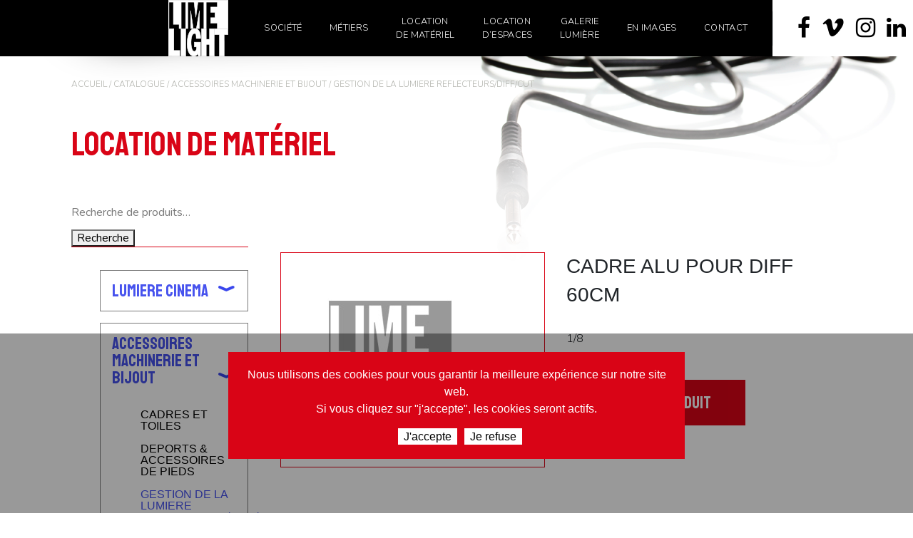

--- FILE ---
content_type: text/html; charset=UTF-8
request_url: https://www.limelight.fr/produit/cadre-alu-pour-diff-60cm-4/
body_size: 13960
content:
<!DOCTYPE html>
<html lang="fr-FR">
	<head>
		<title>CADRE ALU POUR DIFF 60CM - Limelight</title>
		<meta charset="UTF-8" />
		<meta name="viewport" content="width=device-width, initial-scale=1" />
		<link rel='stylesheet' id='font-awesome-css'  href='https://www.limelight.fr/wp-content/themes/theme_limelight/assets/fonts/font-awesome.min.css' type='text/css' media='all' />

		<!--[if IE 7]><style type="text/css" media="screen">@import url(https://www.limelight.fr/wp-content/themes/theme_limelight/ie7.css);</style><![endif]-->
		<!--[if IE 8]><style type="text/css" media="screen">@import url(https://www.limelight.fr/wp-content/themes/theme_limelight/ie8.css);</style><![endif]-->
        <link rel="apple-touch-icon-precomposed" sizes="144x144" href="https://www.limelight.fr/wp-content/themes/theme_limelight/assets/fav/apple-touch-icon-144x144.png" />
        <link rel="apple-touch-icon-precomposed" sizes="152x152" href="https://www.limelight.fr/wp-content/themes/theme_limelight/assets/fav/apple-touch-icon-152x152.png" />
        <link rel="shortcut icon" href="https://www.limelight.fr/wp-content/themes/theme_limelight/assets/fav/favicon.ico?version=1" type="image/x-icon">
        <link rel="apple-touch-icon" sizes="76x76" href="https://www.limelight.fr/wp-content/themes/theme_limelight/assets/fav/apple-touch-icon.png">
        <link rel="icon" type="image/png" sizes="96x96" href="https://www.limelight.fr/wp-content/themes/theme_limelight/assets/fav/favicon-96x96.png">
        <link rel="icon" type="image/png" sizes="32x32" href="https://www.limelight.fr/wp-content/themes/theme_limelight/assets/fav/favicon-32x32.png">
        <link rel="icon" type="image/png" sizes="16x16" href="https://www.limelight.fr/wp-content/themes/theme_limelight/assets/fav/favicon-16x16.png">
        <link rel="manifest" href="https://www.limelight.fr/wp-content/themes/theme_limelight/assets/fav/site.webmanifest">
        <!--<link rel="mask-icon" href="https://www.limelight.fr/wp-content/themes/theme_limelight/assets/fav/safari-pinned-tab.svg" color="#5bbad5">-->
        <meta name="msapplication-TileColor" content="#da532c">
        <meta name="theme-color" content="#ffffff">        
        
        
		<!-- Hook necessaire pour accueillir les appels des plugins installes -->
		<meta name='robots' content='index, follow, max-image-preview:large, max-snippet:-1, max-video-preview:-1' />

	<!-- This site is optimized with the Yoast SEO plugin v26.6 - https://yoast.com/wordpress/plugins/seo/ -->
	<link rel="canonical" href="https://www.limelight.fr/produit/cadre-alu-pour-diff-60cm-4/" />
	<meta property="og:locale" content="fr_FR" />
	<meta property="og:type" content="article" />
	<meta property="og:title" content="CADRE ALU POUR DIFF 60CM - Limelight" />
	<meta property="og:description" content="1/8" />
	<meta property="og:url" content="https://www.limelight.fr/produit/cadre-alu-pour-diff-60cm-4/" />
	<meta property="og:site_name" content="Limelight" />
	<meta name="twitter:card" content="summary_large_image" />
	<script type="application/ld+json" class="yoast-schema-graph">{"@context":"https://schema.org","@graph":[{"@type":"WebPage","@id":"https://www.limelight.fr/produit/cadre-alu-pour-diff-60cm-4/","url":"https://www.limelight.fr/produit/cadre-alu-pour-diff-60cm-4/","name":"CADRE ALU POUR DIFF 60CM - Limelight","isPartOf":{"@id":"https://www.limelight.fr/#website"},"datePublished":"2023-03-24T13:54:17+00:00","breadcrumb":{"@id":"https://www.limelight.fr/produit/cadre-alu-pour-diff-60cm-4/#breadcrumb"},"inLanguage":"fr-FR","potentialAction":[{"@type":"ReadAction","target":["https://www.limelight.fr/produit/cadre-alu-pour-diff-60cm-4/"]}]},{"@type":"BreadcrumbList","@id":"https://www.limelight.fr/produit/cadre-alu-pour-diff-60cm-4/#breadcrumb","itemListElement":[{"@type":"ListItem","position":1,"name":"Accueil","item":"https://www.limelight.fr/"},{"@type":"ListItem","position":2,"name":"Catalogue","item":"https://www.limelight.fr/catalogue/"},{"@type":"ListItem","position":3,"name":"ACCESSOIRES MACHINERIE ET BIJOUT","item":"https://www.limelight.fr/catalogue-location/accessoires-machinerie-et-bijout/"},{"@type":"ListItem","position":4,"name":"GESTION DE LA LUMIERE REFLECTEURS/DIFF/CUT"}]},{"@type":"WebSite","@id":"https://www.limelight.fr/#website","url":"https://www.limelight.fr/","name":"Limelight","description":"","potentialAction":[{"@type":"SearchAction","target":{"@type":"EntryPoint","urlTemplate":"https://www.limelight.fr/?s={search_term_string}"},"query-input":{"@type":"PropertyValueSpecification","valueRequired":true,"valueName":"search_term_string"}}],"inLanguage":"fr-FR"}]}</script>
	<!-- / Yoast SEO plugin. -->


<link rel="alternate" title="oEmbed (JSON)" type="application/json+oembed" href="https://www.limelight.fr/wp-json/oembed/1.0/embed?url=https%3A%2F%2Fwww.limelight.fr%2Fproduit%2Fcadre-alu-pour-diff-60cm-4%2F" />
<link rel="alternate" title="oEmbed (XML)" type="text/xml+oembed" href="https://www.limelight.fr/wp-json/oembed/1.0/embed?url=https%3A%2F%2Fwww.limelight.fr%2Fproduit%2Fcadre-alu-pour-diff-60cm-4%2F&#038;format=xml" />
<style id='wp-img-auto-sizes-contain-inline-css' type='text/css'>
img:is([sizes=auto i],[sizes^="auto," i]){contain-intrinsic-size:3000px 1500px}
/*# sourceURL=wp-img-auto-sizes-contain-inline-css */
</style>
<style id='wp-emoji-styles-inline-css' type='text/css'>

	img.wp-smiley, img.emoji {
		display: inline !important;
		border: none !important;
		box-shadow: none !important;
		height: 1em !important;
		width: 1em !important;
		margin: 0 0.07em !important;
		vertical-align: -0.1em !important;
		background: none !important;
		padding: 0 !important;
	}
/*# sourceURL=wp-emoji-styles-inline-css */
</style>
<link rel='stylesheet' id='contact-form-7-css' href='https://www.limelight.fr/wp-content/plugins/contact-form-7/includes/css/styles.css?ver=6.1.4' type='text/css' media='all' />
<link rel='stylesheet' id='cookie-notice-front-css' href='https://www.limelight.fr/wp-content/plugins/cookie-notice/css/front.min.css?ver=2.5.11' type='text/css' media='all' />
<link rel='stylesheet' id='responsive-lightbox-nivo_lightbox-css-css' href='https://www.limelight.fr/wp-content/plugins/responsive-lightbox-lite/assets/nivo-lightbox/nivo-lightbox.css?ver=6.9' type='text/css' media='all' />
<link rel='stylesheet' id='responsive-lightbox-nivo_lightbox-css-d-css' href='https://www.limelight.fr/wp-content/plugins/responsive-lightbox-lite/assets/nivo-lightbox/themes/default/default.css?ver=6.9' type='text/css' media='all' />
<link rel='stylesheet' id='woocommerce-layout-css' href='https://www.limelight.fr/wp-content/plugins/woocommerce/assets/css/woocommerce-layout.css?ver=10.4.3' type='text/css' media='all' />
<link rel='stylesheet' id='woocommerce-smallscreen-css' href='https://www.limelight.fr/wp-content/plugins/woocommerce/assets/css/woocommerce-smallscreen.css?ver=10.4.3' type='text/css' media='only screen and (max-width: 768px)' />
<link rel='stylesheet' id='woocommerce-general-css' href='https://www.limelight.fr/wp-content/plugins/woocommerce/assets/css/woocommerce.css?ver=10.4.3' type='text/css' media='all' />
<style id='woocommerce-inline-inline-css' type='text/css'>
.woocommerce form .form-row .required { visibility: visible; }
/*# sourceURL=woocommerce-inline-inline-css */
</style>
<link rel='stylesheet' id='style-css' href='https://www.limelight.fr/wp-content/themes/theme_limelight/assets/css/style.min.css?ver=1.0' type='text/css' media='all' />
<link rel='stylesheet' id='wp-pagenavi-css' href='https://www.limelight.fr/wp-content/plugins/wp-pagenavi/pagenavi-css.css?ver=2.70' type='text/css' media='all' />
<script type="text/javascript" id="cookie-notice-front-js-before">
/* <![CDATA[ */
var cnArgs = {"ajaxUrl":"https:\/\/www.limelight.fr\/wp-admin\/admin-ajax.php","nonce":"46ba16986b","hideEffect":"fade","position":"bottom","onScroll":false,"onScrollOffset":100,"onClick":false,"cookieName":"cookie_notice_accepted","cookieTime":604800,"cookieTimeRejected":604800,"globalCookie":false,"redirection":true,"cache":false,"revokeCookies":false,"revokeCookiesOpt":"automatic"};

//# sourceURL=cookie-notice-front-js-before
/* ]]> */
</script>
<script type="text/javascript" src="https://www.limelight.fr/wp-content/plugins/cookie-notice/js/front.min.js?ver=2.5.11" id="cookie-notice-front-js"></script>
<script type="text/javascript" src="https://www.limelight.fr/wp-includes/js/jquery/jquery.min.js?ver=3.7.1" id="jquery-core-js"></script>
<script type="text/javascript" src="https://www.limelight.fr/wp-includes/js/jquery/jquery-migrate.min.js?ver=3.4.1" id="jquery-migrate-js"></script>
<script type="text/javascript" src="https://www.limelight.fr/wp-content/plugins/responsive-lightbox-lite/assets/nivo-lightbox/nivo-lightbox.min.js?ver=6.9" id="responsive-lightbox-nivo_lightbox-js"></script>
<script type="text/javascript" id="responsive-lightbox-lite-script-js-extra">
/* <![CDATA[ */
var rllArgs = {"script":"nivo_lightbox","selector":"lightbox","custom_events":""};
//# sourceURL=responsive-lightbox-lite-script-js-extra
/* ]]> */
</script>
<script type="text/javascript" src="https://www.limelight.fr/wp-content/plugins/responsive-lightbox-lite/assets/inc/script.js?ver=6.9" id="responsive-lightbox-lite-script-js"></script>
<script type="text/javascript" src="https://www.limelight.fr/wp-content/plugins/woocommerce/assets/js/jquery-blockui/jquery.blockUI.min.js?ver=2.7.0-wc.10.4.3" id="wc-jquery-blockui-js" defer="defer" data-wp-strategy="defer"></script>
<script type="text/javascript" id="wc-add-to-cart-js-extra">
/* <![CDATA[ */
var wc_add_to_cart_params = {"ajax_url":"/wp-admin/admin-ajax.php","wc_ajax_url":"/?wc-ajax=%%endpoint%%","i18n_view_cart":"Voir le panier","cart_url":"https://www.limelight.fr/panier/","is_cart":"","cart_redirect_after_add":"no"};
//# sourceURL=wc-add-to-cart-js-extra
/* ]]> */
</script>
<script type="text/javascript" src="https://www.limelight.fr/wp-content/plugins/woocommerce/assets/js/frontend/add-to-cart.min.js?ver=10.4.3" id="wc-add-to-cart-js" defer="defer" data-wp-strategy="defer"></script>
<script type="text/javascript" id="wc-single-product-js-extra">
/* <![CDATA[ */
var wc_single_product_params = {"i18n_required_rating_text":"Veuillez s\u00e9lectionner une note","i18n_rating_options":["1\u00a0\u00e9toile sur 5","2\u00a0\u00e9toiles sur 5","3\u00a0\u00e9toiles sur 5","4\u00a0\u00e9toiles sur 5","5\u00a0\u00e9toiles sur 5"],"i18n_product_gallery_trigger_text":"Voir la galerie d\u2019images en plein \u00e9cran","review_rating_required":"yes","flexslider":{"rtl":false,"animation":"slide","smoothHeight":true,"directionNav":false,"controlNav":"thumbnails","slideshow":false,"animationSpeed":500,"animationLoop":false,"allowOneSlide":false},"zoom_enabled":"","zoom_options":[],"photoswipe_enabled":"","photoswipe_options":{"shareEl":false,"closeOnScroll":false,"history":false,"hideAnimationDuration":0,"showAnimationDuration":0},"flexslider_enabled":""};
//# sourceURL=wc-single-product-js-extra
/* ]]> */
</script>
<script type="text/javascript" src="https://www.limelight.fr/wp-content/plugins/woocommerce/assets/js/frontend/single-product.min.js?ver=10.4.3" id="wc-single-product-js" defer="defer" data-wp-strategy="defer"></script>
<script type="text/javascript" src="https://www.limelight.fr/wp-content/plugins/woocommerce/assets/js/js-cookie/js.cookie.min.js?ver=2.1.4-wc.10.4.3" id="wc-js-cookie-js" defer="defer" data-wp-strategy="defer"></script>
<script type="text/javascript" id="woocommerce-js-extra">
/* <![CDATA[ */
var woocommerce_params = {"ajax_url":"/wp-admin/admin-ajax.php","wc_ajax_url":"/?wc-ajax=%%endpoint%%","i18n_password_show":"Afficher le mot de passe","i18n_password_hide":"Masquer le mot de passe"};
//# sourceURL=woocommerce-js-extra
/* ]]> */
</script>
<script type="text/javascript" src="https://www.limelight.fr/wp-content/plugins/woocommerce/assets/js/frontend/woocommerce.min.js?ver=10.4.3" id="woocommerce-js" defer="defer" data-wp-strategy="defer"></script>
<link rel="https://api.w.org/" href="https://www.limelight.fr/wp-json/" /><link rel="alternate" title="JSON" type="application/json" href="https://www.limelight.fr/wp-json/wp/v2/product/3453" /><link rel="EditURI" type="application/rsd+xml" title="RSD" href="https://www.limelight.fr/xmlrpc.php?rsd" />
<meta name="generator" content="WordPress 6.9" />
<meta name="generator" content="WooCommerce 10.4.3" />
<link rel='shortlink' href='https://www.limelight.fr/?p=3453' />
	<noscript><style>.woocommerce-product-gallery{ opacity: 1 !important; }</style></noscript>
	
	<link rel='stylesheet' id='wc-blocks-style-css' href='https://www.limelight.fr/wp-content/plugins/woocommerce/assets/client/blocks/wc-blocks.css?ver=wc-10.4.3' type='text/css' media='all' />
</head>
	<body>
		<!-- Debut conteneur du site-->
		<div id="content">

			<!-- Debut bouton retour top -->
			<div id="return-top"></div>
			<!-- Fin bouton retour top -->

			<!-- Debut Header-->
			<header>
            
			<nav id="main-navbar" class="navbar navbar-expand-lg navbar-dark bg-dark fixed-top" role="navigation" >
                <div class="container-full" style="display:flex">
				<a class="navbar-brand col-3 p-0" href="https://www.limelight.fr/"><img src="https://www.limelight.fr/wp-content/themes/theme_limelight/assets/images/logo.png"></a>
                
				<!-- <div class="col-auto row text-muted text-center">
					<a href="" class="text-light">FR</a>
					/
					<a href="" class="font-weight-light">UK</a>
				</div> -->

					<!-- Brand and toggle get grouped for better mobile display -->
					<button class="navbar-toggler" type="button" data-toggle="collapse" data-target="#bs-example-navbar-collapse-1" aria-controls="bs-example-navbar-collapse-1" aria-expanded="false" aria-label="Toggle navigation">
						<span class="navbar-toggler-icon"></span>
					</button>
					
						<div id="bs-example-navbar-collapse-1" class="collapse navbar-collapse col-lg-7"><ul id="menu-main-menu" class="nav navbar-nav"><li itemscope="itemscope" itemtype="https://www.schema.org/SiteNavigationElement" id="menu-item-2298" class="menu-item menu-item-type-post_type menu-item-object-page menu-item-has-children dropdown menu-item-2298 nav-item"><a title="Société" href="https://www.limelight.fr/societe/presentation/" data-jover="dropdown" aria-haspopup="true" aria-expanded="false" class="dropdown-toggle nav-link" id="menu-item-dropdown-2298"><span class="absomenu">Société</a>
<ul class="dropdown-menu" aria-labelledby="menu-item-dropdown-2298" role="menu">
	<li itemscope="itemscope" itemtype="https://www.schema.org/SiteNavigationElement" id="menu-item-271" class="menu-item menu-item-type-post_type menu-item-object-page menu-item-271 nav-item"><a title="Présentation" href="https://www.limelight.fr/societe/presentation/" class="dropdown-item"><span class="absomenu">Présentation<span class="menutrait"></span></span><img src="https://www.limelight.fr/wp-content/uploads/2019/09/societe-1.jpg" /></a></li>
	<li itemscope="itemscope" itemtype="https://www.schema.org/SiteNavigationElement" id="menu-item-2001" class="menu-item menu-item-type-post_type menu-item-object-page menu-item-2001 nav-item"><a title="Notre équipe" href="https://www.limelight.fr/societe/notre-equipe/" class="dropdown-item"><span class="absomenu">Notre équipe<span class="menutrait"></span></span><img src="https://www.limelight.fr/wp-content/uploads/2019/09/societe-2-320x163.jpg" /></a></li>
	<li itemscope="itemscope" itemtype="https://www.schema.org/SiteNavigationElement" id="menu-item-2000" class="menu-item menu-item-type-taxonomy menu-item-object-category menu-item-2000 nav-item"><a title="Revue de presse" href="https://www.limelight.fr/revue-de-presse/" class="dropdown-item"><span class="absomenu">Revue de presse<span class="menutrait"></span></span><img src="https://www.limelight.fr/wp-content/uploads/2019/09/societe-3.jpg" /></a></li>
</ul>
</li>
<li itemscope="itemscope" itemtype="https://www.schema.org/SiteNavigationElement" id="menu-item-2300" class="menu-item menu-item-type-post_type menu-item-object-page menu-item-has-children dropdown menu-item-2300 nav-item"><a title="Métiers" href="https://www.limelight.fr/nos-metiers/location-prestation-vente-show-shop/" data-jover="dropdown" aria-haspopup="true" aria-expanded="false" class="dropdown-toggle nav-link" id="menu-item-dropdown-2300"><span class="absomenu">Métiers</a>
<ul class="dropdown-menu" aria-labelledby="menu-item-dropdown-2300" role="menu">
	<li itemscope="itemscope" itemtype="https://www.schema.org/SiteNavigationElement" id="menu-item-729" class="menu-item menu-item-type-post_type menu-item-object-page menu-item-729 nav-item"><a title="Location Prestation Vente Show Shop" href="https://www.limelight.fr/nos-metiers/location-prestation-vente-show-shop/" class="dropdown-item"><span class="absomenu">Location Prestation Vente Show Shop<span class="menutrait"></span></span><img src="https://www.limelight.fr/wp-content/uploads/2019/09/metiers-1.jpg" /></a></li>
	<li itemscope="itemscope" itemtype="https://www.schema.org/SiteNavigationElement" id="menu-item-2006" class="menu-item menu-item-type-post_type menu-item-object-page menu-item-2006 nav-item"><a title="Spectacle vivant Cinéma événement" href="https://www.limelight.fr/nos-metiers/spectacle-vivant-et-evenementiel/" class="dropdown-item"><span class="absomenu">Spectacle vivant Cinéma événement<span class="menutrait"></span></span><img src="https://www.limelight.fr/wp-content/uploads/2019/09/metiers-2-320x163.jpg" /></a></li>
	<li itemscope="itemscope" itemtype="https://www.schema.org/SiteNavigationElement" id="menu-item-2007" class="menu-item menu-item-type-post_type menu-item-object-page menu-item-2007 nav-item"><a title="Studio de création" href="https://www.limelight.fr/nos-metiers/studio-de-creation/" class="dropdown-item"><span class="absomenu">Studio de création<span class="menutrait"></span></span><img src="https://www.limelight.fr/wp-content/uploads/2019/09/metiers-3-320x163.jpg" /></a></li>
	<li itemscope="itemscope" itemtype="https://www.schema.org/SiteNavigationElement" id="menu-item-2008" class="menu-item menu-item-type-post_type menu-item-object-page menu-item-2008 nav-item"><a title="Bureau d&#039;étude Audiovisuel équipement" href="https://www.limelight.fr/nos-metiers/bureau-detude-audiovisuel/" class="dropdown-item"><span class="absomenu">Bureau d&rsquo;étude Audiovisuel équipement<span class="menutrait"></span></span><img src="https://www.limelight.fr/wp-content/uploads/2019/09/metiers-4.jpg" /></a></li>
</ul>
</li>
<li itemscope="itemscope" itemtype="https://www.schema.org/SiteNavigationElement" id="menu-item-4386" class="menu-item menu-item-type-post_type menu-item-object-page current_page_parent menu-item-4386 nav-item"><a title="Location de matériel" href="https://www.limelight.fr/catalogue/" class="nav-link"><span class="absomenu">Location <br>de matériel</a></li>
<li itemscope="itemscope" itemtype="https://www.schema.org/SiteNavigationElement" id="menu-item-4645" class="menu-item menu-item-type-post_type menu-item-object-page menu-item-4645 nav-item"><a title="Location d’espaces" href="https://www.limelight.fr/location-despaces/studio-photo-video/" class="nav-link"><span class="absomenu">Location<br> d’espaces</a></li>
<li itemscope="itemscope" itemtype="https://www.schema.org/SiteNavigationElement" id="menu-item-3170" class="menu-item menu-item-type-post_type menu-item-object-page menu-item-3170 nav-item"><a title="Galerie lumière" href="https://www.limelight.fr/galerie-lumiere/" class="nav-link"><span class="absomenu">Galerie<br> lumière</a></li>
<li itemscope="itemscope" itemtype="https://www.schema.org/SiteNavigationElement" id="menu-item-2283" class="menu-item menu-item-type-post_type menu-item-object-page menu-item-has-children dropdown menu-item-2283 nav-item"><a title="En images" href="https://www.limelight.fr/galeries/projets/" data-jover="dropdown" aria-haspopup="true" aria-expanded="false" class="dropdown-toggle nav-link" id="menu-item-dropdown-2283"><span class="absomenu">En images</a>
<ul class="dropdown-menu" aria-labelledby="menu-item-dropdown-2283" role="menu">
	<li itemscope="itemscope" itemtype="https://www.schema.org/SiteNavigationElement" id="menu-item-25" class="menu-item menu-item-type-post_type menu-item-object-page menu-item-25 nav-item"><a title="Réalisations" href="https://www.limelight.fr/galeries/projets/" class="dropdown-item"><span class="absomenu">Réalisations<span class="menutrait"></span></span><img src="https://www.limelight.fr/wp-content/uploads/2019/09/galerie-1.jpg" /></a></li>
	<li itemscope="itemscope" itemtype="https://www.schema.org/SiteNavigationElement" id="menu-item-2005" class="menu-item menu-item-type-taxonomy menu-item-object-category menu-item-2005 nav-item"><a title="Références" href="https://www.limelight.fr/references/" class="dropdown-item"><span class="absomenu">Références<span class="menutrait"></span></span><img src="https://www.limelight.fr/wp-content/uploads/2019/09/galerie-2-320x163.jpg" /></a></li>
	<li itemscope="itemscope" itemtype="https://www.schema.org/SiteNavigationElement" id="menu-item-2004" class="menu-item menu-item-type-taxonomy menu-item-object-category menu-item-2004 nav-item"><a title="Bandes annonces" href="https://www.limelight.fr/bandes-annonces/" class="dropdown-item"><span class="absomenu">Bandes annonces<span class="menutrait"></span></span><img src="https://www.limelight.fr/wp-content/uploads/2019/09/galerie-3.jpg" /></a></li>
	<li itemscope="itemscope" itemtype="https://www.schema.org/SiteNavigationElement" id="menu-item-2595" class="menu-item menu-item-type-taxonomy menu-item-object-category menu-item-2595 nav-item"><a title="Films corporate" href="https://www.limelight.fr/films-corporate/" class="dropdown-item"><span class="absomenu">Films corporate<span class="menutrait"></span></span><img src="https://www.limelight.fr/wp-content/uploads/2019/10/videos-320x163.jpg" /></a></li>
</ul>
</li>
<li itemscope="itemscope" itemtype="https://www.schema.org/SiteNavigationElement" id="menu-item-23" class="menu-item menu-item-type-post_type menu-item-object-page menu-item-23 nav-item"><a title="Contact" href="https://www.limelight.fr/contact/" class="nav-link"><span class="absomenu">Contact</a></li>
</ul></div>			
						<!------- Social Links -------->
						<div class="row col-lg-2 collapse navbar-collapse no-gutters fdwhite">
							<div id="socialsHeader" class="row col-lg-12 no-gutters border-left">
									
								<div id="socialsIconsHeader" class="inline-flex ml-3">
									<a href="https://www.facebook.com/LimeLight.fr/" target="_blank" class="text-dark mr-2">
										<i class="fa fa-facebook-f"></i>
									</a>
									<a href="https://vimeo.com/limelightfr" target="_blank" class="text-dark mr-2">
										<i class="fa fa-vimeo"></i>
									</a>
									<a href="https://www.instagram.com/limelight_sarl/" class="text-dark mr-2" target="_blank">
										<i class="fa fa-instagram"></i>
									</a>
									<a href="https://www.linkedin.com/company/limelight_2/" class="text-dark mr-2" target="_blank">
										<i class="fa fa-linkedin"></i>
									</a>
								</div>		
							</div>
						<!---- Boutont contact 
						<div id="btnContact" class="hidden-sm col-lg-6 col-sm-3 ">
							<a href="https://www.limelight.fr/contact/">
								<img class="w-100" src="https://www.limelight.fr/wp-content/themes/theme_limelight/assets/images/btnContact.png">
							</a>
						</div>------->
						</div>
                </div>
			</nav>
            
			</header>
			<!-- Fin Header-->
	<div id="primary" class="content-area"><main id="main" class="site-main" role="main"><nav class="woocommerce-breadcrumb" aria-label="Breadcrumb"><a href="https://www.limelight.fr">Accueil</a>&nbsp;&#47;&nbsp;<a href="https://www.limelight.fr/catalogue-location/accessoires-machinerie-et-bijout/">ACCESSOIRES MACHINERIE ET BIJOUT</a>&nbsp;&#47;&nbsp;<a href="https://www.limelight.fr/catalogue-location/accessoires-machinerie-et-bijout/gestion-de-la-lumiere-reflecteurs-diff-cut/">GESTION DE LA LUMIERE REFLECTEURS/DIFF/CUT</a>&nbsp;&#47;&nbsp;CADRE ALU POUR DIFF 60CM</nav>
					
			
<div id="product-3453" class="">
<div class="bgcatalogue">
<div class="container margintcatalogue">
    <div class="row">
       <div class="col-md-12">
		<p id="breadcrumbs" class="text-uppercase"><span><span><a href="https://www.limelight.fr/">Accueil</a></span> / <span><a href="https://www.limelight.fr/catalogue/">Catalogue</a></span> / <span><a href="https://www.limelight.fr/catalogue-location/accessoires-machinerie-et-bijout/">ACCESSOIRES MACHINERIE ET BIJOUT</a></span> / <span class="breadcrumb_last" aria-current="page">GESTION DE LA LUMIERE REFLECTEURS/DIFF/CUT</span></span></p>			<h1>Location de matériel</h1>
    	</div>
    </div>
	<div class="row">
    	<div class="col-md-3">
		
		<form role="search" method="get" class="woocommerce-product-search" action="https://www.limelight.fr/">
	<label class="screen-reader-text" for="woocommerce-product-search-field-0">Recherche pour :</label>
	<input type="search" id="woocommerce-product-search-field-0" class="search-field" placeholder="Recherche de produits…" value="" name="s" />
	<button type="submit" value="Recherche" class="">Recherche</button>
	<input type="hidden" name="post_type" value="product" />
</form>
<div id="catalogue" class="menu-catalogue-container"><ul id="menu-catalogue" class="catalogue"><li id="menu-item-3415" class="menu-item menu-item-type-taxonomy menu-item-object-product_cat menu-item-has-children menu-item-3415"><a href="https://www.limelight.fr/catalogue-location/lumiere-cinema/">LUMIERE CINEMA</a>
<ul class="sub-menu">
	<li id="menu-item-3416" class="menu-item menu-item-type-taxonomy menu-item-object-product_cat menu-item-3416"><a href="https://www.limelight.fr/catalogue-location/lumiere-cinema/accessoires-projecteurs-led/">ACCESSOIRES PROJECTEURS LED</a></li>
	<li id="menu-item-3417" class="menu-item menu-item-type-taxonomy menu-item-object-product_cat menu-item-3417"><a href="https://www.limelight.fr/catalogue-location/lumiere-cinema/fluos/">FLUOS</a></li>
	<li id="menu-item-3418" class="menu-item menu-item-type-taxonomy menu-item-object-product_cat menu-item-3418"><a href="https://www.limelight.fr/catalogue-location/lumiere-cinema/projecteurs-hmi-5600-kelvin/">PROJECTEURS HMI 5600° KELVIN</a></li>
	<li id="menu-item-3419" class="menu-item menu-item-type-taxonomy menu-item-object-product_cat menu-item-3419"><a href="https://www.limelight.fr/catalogue-location/lumiere-cinema/projecteurs-led/">PROJECTEURS LED</a></li>
	<li id="menu-item-3420" class="menu-item menu-item-type-taxonomy menu-item-object-product_cat menu-item-3420"><a href="https://www.limelight.fr/catalogue-location/lumiere-cinema/projecteurs-traditionnels-halogenes/">PROJECTEURS TRADITIONNELS HALOGENES</a></li>
	<li id="menu-item-3421" class="menu-item menu-item-type-taxonomy menu-item-object-product_cat menu-item-3421"><a href="https://www.limelight.fr/catalogue-location/lumiere-cinema/projecteurs-traditionnels-kits-portables/">PROJECTEURS TRADITIONNELS KITS PORTABLES</a></li>
</ul>
</li>
<li id="menu-item-3490" class="menu-item menu-item-type-taxonomy menu-item-object-product_cat current-product-ancestor menu-item-has-children menu-item-3490"><a href="https://www.limelight.fr/catalogue-location/accessoires-machinerie-et-bijout/">ACCESSOIRES MACHINERIE ET BIJOUT</a>
<ul class="sub-menu">
	<li id="menu-item-3491" class="menu-item menu-item-type-taxonomy menu-item-object-product_cat menu-item-3491"><a href="https://www.limelight.fr/catalogue-location/accessoires-machinerie-et-bijout/cadres-et-toiles/">CADRES ET TOILES</a></li>
	<li id="menu-item-3492" class="menu-item menu-item-type-taxonomy menu-item-object-product_cat menu-item-3492"><a href="https://www.limelight.fr/catalogue-location/accessoires-machinerie-et-bijout/deports-accessoires-de-pieds/">DEPORTS &amp; ACCESSOIRES DE PIEDS</a></li>
	<li id="menu-item-3493" class="menu-item menu-item-type-taxonomy menu-item-object-product_cat current-product-ancestor current-menu-parent current-product-parent menu-item-3493"><a href="https://www.limelight.fr/catalogue-location/accessoires-machinerie-et-bijout/gestion-de-la-lumiere-reflecteurs-diff-cut/">GESTION DE LA LUMIERE REFLECTEURS/DIFF/CUT</a></li>
	<li id="menu-item-3494" class="menu-item menu-item-type-taxonomy menu-item-object-product_cat menu-item-3494"><a href="https://www.limelight.fr/catalogue-location/accessoires-machinerie-et-bijout/lest/">LEST</a></li>
	<li id="menu-item-3495" class="menu-item menu-item-type-taxonomy menu-item-object-product_cat menu-item-3495"><a href="https://www.limelight.fr/catalogue-location/accessoires-machinerie-et-bijout/pinces-et-crochets/">PINCES ET CROCHETS</a></li>
	<li id="menu-item-3496" class="menu-item menu-item-type-taxonomy menu-item-object-product_cat menu-item-3496"><a href="https://www.limelight.fr/catalogue-location/accessoires-machinerie-et-bijout/rotules/">ROTULES</a></li>
</ul>
</li>
<li id="menu-item-3620" class="menu-item menu-item-type-taxonomy menu-item-object-product_cat menu-item-has-children menu-item-3620"><a href="https://www.limelight.fr/catalogue-location/lumiere/">LUMIERE</a>
<ul class="sub-menu">
	<li id="menu-item-3621" class="menu-item menu-item-type-taxonomy menu-item-object-product_cat menu-item-3621"><a href="https://www.limelight.fr/catalogue-location/lumiere/accessoires-projecteurs/">ACCESSOIRES PROJECTEURS</a></li>
	<li id="menu-item-3622" class="menu-item menu-item-type-taxonomy menu-item-object-product_cat menu-item-3622"><a href="https://www.limelight.fr/catalogue-location/lumiere/consoles-et-racks/">CONSOLES ET RACKS</a></li>
	<li id="menu-item-3623" class="menu-item menu-item-type-taxonomy menu-item-object-product_cat menu-item-3623"><a href="https://www.limelight.fr/catalogue-location/lumiere/expo/">EXPO</a></li>
	<li id="menu-item-3624" class="menu-item menu-item-type-taxonomy menu-item-object-product_cat menu-item-3624"><a href="https://www.limelight.fr/catalogue-location/lumiere/lumiere-dambiance-et-deco/">LUMIERE D&rsquo;AMBIANCE ET DECO</a></li>
	<li id="menu-item-3625" class="menu-item menu-item-type-taxonomy menu-item-object-product_cat menu-item-3625"><a href="https://www.limelight.fr/catalogue-location/lumiere/projecteurs-asservis/">PROJECTEURS ASSERVIS</a></li>
	<li id="menu-item-3626" class="menu-item menu-item-type-taxonomy menu-item-object-product_cat menu-item-3626"><a href="https://www.limelight.fr/catalogue-location/lumiere/projecteurs-dancefloor/">PROJECTEURS DANCEFLOOR</a></li>
	<li id="menu-item-3627" class="menu-item menu-item-type-taxonomy menu-item-object-product_cat menu-item-3627"><a href="https://www.limelight.fr/catalogue-location/lumiere/projecteurs-de-decoupe/">PROJECTEURS DE DECOUPE</a></li>
	<li id="menu-item-3628" class="menu-item menu-item-type-taxonomy menu-item-object-product_cat menu-item-3628"><a href="https://www.limelight.fr/catalogue-location/lumiere/projecteurs-fresnel/">PROJECTEURS FRESNEL</a></li>
	<li id="menu-item-3629" class="menu-item menu-item-type-taxonomy menu-item-object-product_cat menu-item-3629"><a href="https://www.limelight.fr/catalogue-location/lumiere/projecteurs-led-lumiere/">PROJECTEURS LED</a></li>
	<li id="menu-item-3630" class="menu-item menu-item-type-taxonomy menu-item-object-product_cat menu-item-3630"><a href="https://www.limelight.fr/catalogue-location/lumiere/projecteurs-traditionnels/">PROJECTEURS TRADITIONNELS</a></li>
</ul>
</li>
<li id="menu-item-3766" class="menu-item menu-item-type-taxonomy menu-item-object-product_cat menu-item-has-children menu-item-3766"><a href="https://www.limelight.fr/catalogue-location/projection-image/">PROJECTION IMAGE</a>
<ul class="sub-menu">
	<li id="menu-item-3767" class="menu-item menu-item-type-taxonomy menu-item-object-product_cat menu-item-3767"><a href="https://www.limelight.fr/catalogue-location/projection-image/projecteurs-pani/">PROJECTEURS PANI</a></li>
</ul>
</li>
<li id="menu-item-3955" class="menu-item menu-item-type-taxonomy menu-item-object-product_cat menu-item-has-children menu-item-3955"><a href="https://www.limelight.fr/catalogue-location/son/">SON</a>
<ul class="sub-menu">
	<li id="menu-item-3956" class="menu-item menu-item-type-taxonomy menu-item-object-product_cat menu-item-3956"><a href="https://www.limelight.fr/catalogue-location/son/cablage-sonorisation/">CABLAGE SONORISATION</a></li>
	<li id="menu-item-3957" class="menu-item menu-item-type-taxonomy menu-item-object-product_cat menu-item-3957"><a href="https://www.limelight.fr/catalogue-location/son/connectique-et-adaptateurs/">CONNECTIQUE ET ADAPTATEURS</a></li>
	<li id="menu-item-3958" class="menu-item menu-item-type-taxonomy menu-item-object-product_cat menu-item-3958"><a href="https://www.limelight.fr/catalogue-location/son/consoles-interfaces/">CONSOLES &amp; INTERFACES</a></li>
	<li id="menu-item-3959" class="menu-item menu-item-type-taxonomy menu-item-object-product_cat menu-item-3959"><a href="https://www.limelight.fr/catalogue-location/son/enceintes/">ENCEINTES</a></li>
	<li id="menu-item-3960" class="menu-item menu-item-type-taxonomy menu-item-object-product_cat menu-item-3960"><a href="https://www.limelight.fr/catalogue-location/son/intercom-talkie/">INTERCOM &amp; TALKIE</a></li>
	<li id="menu-item-3961" class="menu-item menu-item-type-taxonomy menu-item-object-product_cat menu-item-3961"><a href="https://www.limelight.fr/catalogue-location/son/lecteurs-enregistreurs-multimedias/">LECTEURS/ENREGISTREURS MULTIMEDIAS</a></li>
	<li id="menu-item-3962" class="menu-item menu-item-type-taxonomy menu-item-object-product_cat menu-item-3962"><a href="https://www.limelight.fr/catalogue-location/son/materiel-dj/">MATERIEL DJ</a></li>
	<li id="menu-item-3963" class="menu-item menu-item-type-taxonomy menu-item-object-product_cat menu-item-3963"><a href="https://www.limelight.fr/catalogue-location/son/micro-canon-camera/">MICRO CANON/CAMERA</a></li>
	<li id="menu-item-3964" class="menu-item menu-item-type-taxonomy menu-item-object-product_cat menu-item-3964"><a href="https://www.limelight.fr/catalogue-location/son/micro-de-calibration/">MICRO DE CALIBRATION</a></li>
	<li id="menu-item-3965" class="menu-item menu-item-type-taxonomy menu-item-object-product_cat menu-item-3965"><a href="https://www.limelight.fr/catalogue-location/son/micros-col-de-cygne-pupitre-table/">MICROS COL DE CYGNE / PUPITRE / TABLE</a></li>
	<li id="menu-item-3966" class="menu-item menu-item-type-taxonomy menu-item-object-product_cat menu-item-3966"><a href="https://www.limelight.fr/catalogue-location/son/micros-cravate-lavalier/">MICROS CRAVATE / LAVALIER</a></li>
	<li id="menu-item-3967" class="menu-item menu-item-type-taxonomy menu-item-object-product_cat menu-item-3967"><a href="https://www.limelight.fr/catalogue-location/son/micros-instruments/">MICROS INSTRUMENTS</a></li>
	<li id="menu-item-3968" class="menu-item menu-item-type-taxonomy menu-item-object-product_cat menu-item-3968"><a href="https://www.limelight.fr/catalogue-location/son/micros-mains/">MICROS MAINS</a></li>
	<li id="menu-item-3969" class="menu-item menu-item-type-taxonomy menu-item-object-product_cat menu-item-3969"><a href="https://www.limelight.fr/catalogue-location/son/micros-tour-doreille-casques/">MICROS TOUR D&rsquo;OREILLE &amp; CASQUES</a></li>
	<li id="menu-item-3970" class="menu-item menu-item-type-taxonomy menu-item-object-product_cat menu-item-3970"><a href="https://www.limelight.fr/catalogue-location/son/pieds-supports/">PIEDS &amp; SUPPORTS</a></li>
	<li id="menu-item-3971" class="menu-item menu-item-type-taxonomy menu-item-object-product_cat menu-item-3971"><a href="https://www.limelight.fr/catalogue-location/son/systemes-hf/">SYSTEMES HF</a></li>
	<li id="menu-item-3972" class="menu-item menu-item-type-taxonomy menu-item-object-product_cat menu-item-3972"><a href="https://www.limelight.fr/catalogue-location/son/traitements-et-effets/">TRAITEMENTS ET EFFETS</a></li>
</ul>
</li>
<li id="menu-item-4073" class="menu-item menu-item-type-taxonomy menu-item-object-product_cat menu-item-has-children menu-item-4073"><a href="https://www.limelight.fr/catalogue-location/video/">VIDEO</a>
<ul class="sub-menu">
	<li id="menu-item-4074" class="menu-item menu-item-type-taxonomy menu-item-object-product_cat menu-item-4074"><a href="https://www.limelight.fr/catalogue-location/video/videoprojecteurs/">VIDEOPROJECTEURS</a></li>
	<li id="menu-item-4077" class="menu-item menu-item-type-taxonomy menu-item-object-product_cat menu-item-4077"><a href="https://www.limelight.fr/catalogue-location/video/convertisseurs/">CONVERTISSEURS</a></li>
	<li id="menu-item-4078" class="menu-item menu-item-type-taxonomy menu-item-object-product_cat menu-item-4078"><a href="https://www.limelight.fr/catalogue-location/video/distributeurs/">DISTRIBUTEURS</a></li>
	<li id="menu-item-4076" class="menu-item menu-item-type-taxonomy menu-item-object-product_cat menu-item-4076"><a href="https://www.limelight.fr/catalogue-location/video/cameras/">CAMERAS</a></li>
	<li id="menu-item-4079" class="menu-item menu-item-type-taxonomy menu-item-object-product_cat menu-item-4079"><a href="https://www.limelight.fr/catalogue-location/video/ecrans/">ECRANS</a></li>
	<li id="menu-item-4081" class="menu-item menu-item-type-taxonomy menu-item-object-product_cat menu-item-4081"><a href="https://www.limelight.fr/catalogue-location/video/ordinateurs-regie-video/">ORDINATEURS / REGIE VIDEO</a></li>
	<li id="menu-item-4080" class="menu-item menu-item-type-taxonomy menu-item-object-product_cat menu-item-4080"><a href="https://www.limelight.fr/catalogue-location/video/lecteurs/">LECTEURS</a></li>
	<li id="menu-item-4075" class="menu-item menu-item-type-taxonomy menu-item-object-product_cat menu-item-4075"><a href="https://www.limelight.fr/catalogue-location/video/cable-video/">CABLE VIDEO</a></li>
</ul>
</li>
<li id="menu-item-4170" class="menu-item menu-item-type-taxonomy menu-item-object-product_cat menu-item-has-children menu-item-4170"><a href="https://www.limelight.fr/catalogue-location/alimentation-electrique/">ALIMENTATION ELECTRIQUE</a>
<ul class="sub-menu">
	<li id="menu-item-4171" class="menu-item menu-item-type-taxonomy menu-item-object-product_cat menu-item-4171"><a href="https://www.limelight.fr/catalogue-location/alimentation-electrique/accessoires/">ACCESSOIRES</a></li>
	<li id="menu-item-4172" class="menu-item menu-item-type-taxonomy menu-item-object-product_cat menu-item-4172"><a href="https://www.limelight.fr/catalogue-location/alimentation-electrique/armoires-plaquettes-p17/">ARMOIRES / PLAQUETTES P17</a></li>
	<li id="menu-item-4173" class="menu-item menu-item-type-taxonomy menu-item-object-product_cat menu-item-4173"><a href="https://www.limelight.fr/catalogue-location/alimentation-electrique/epanouis-fouets/">EPANOUIS &amp; FOUETS</a></li>
	<li id="menu-item-4174" class="menu-item menu-item-type-taxonomy menu-item-object-product_cat menu-item-4174"><a href="https://www.limelight.fr/catalogue-location/alimentation-electrique/groupe-electrogene/">GROUPE ELECTROGENE</a></li>
	<li id="menu-item-4175" class="menu-item menu-item-type-taxonomy menu-item-object-product_cat menu-item-4175"><a href="https://www.limelight.fr/catalogue-location/alimentation-electrique/passages-de-cables/">PASSAGES DE CABLES</a></li>
	<li id="menu-item-4176" class="menu-item menu-item-type-taxonomy menu-item-object-product_cat menu-item-4176"><a href="https://www.limelight.fr/catalogue-location/alimentation-electrique/plaquette-sabot-raccord-marechal/">PLAQUETTE / SABOT / RACCORD MARECHAL</a></li>
</ul>
</li>
<li id="menu-item-4226" class="menu-item menu-item-type-taxonomy menu-item-object-product_cat menu-item-has-children menu-item-4226"><a href="https://www.limelight.fr/catalogue-location/textile/">TEXTILE</a>
<ul class="sub-menu">
	<li id="menu-item-4230" class="menu-item menu-item-type-taxonomy menu-item-object-product_cat menu-item-4230"><a href="https://www.limelight.fr/catalogue-location/textile/ecrans-textile/">ECRANS</a></li>
	<li id="menu-item-4229" class="menu-item menu-item-type-taxonomy menu-item-object-product_cat menu-item-4229"><a href="https://www.limelight.fr/catalogue-location/textile/cyclorama/">CYCLORAMA</a></li>
	<li id="menu-item-4227" class="menu-item menu-item-type-taxonomy menu-item-object-product_cat menu-item-4227"><a href="https://www.limelight.fr/catalogue-location/textile/rideaux-de-scene/">RIDEAUX DE SCENE</a></li>
	<li id="menu-item-4228" class="menu-item menu-item-type-taxonomy menu-item-object-product_cat menu-item-4228"><a href="https://www.limelight.fr/catalogue-location/textile/accessoires-textile/">ACCESSOIRES</a></li>
</ul>
</li>
<li id="menu-item-4340" class="menu-item menu-item-type-taxonomy menu-item-object-product_cat menu-item-has-children menu-item-4340"><a href="https://www.limelight.fr/catalogue-location/structure/">STRUCTURE</a>
<ul class="sub-menu">
	<li id="menu-item-4342" class="menu-item menu-item-type-taxonomy menu-item-object-product_cat menu-item-4342"><a href="https://www.limelight.fr/catalogue-location/structure/pont-triangulaire-type-eurotrussfd34/">PONT TRIANGULAIRE TYPE EUROTRUSSFD34</a></li>
	<li id="menu-item-4343" class="menu-item menu-item-type-taxonomy menu-item-object-product_cat menu-item-4343"><a href="https://www.limelight.fr/catalogue-location/structure/pont-triangulaire-type-eurotrussfd35/">PONT TRIANGULAIRE TYPE EUROTRUSSFD35</a></li>
	<li id="menu-item-4344" class="menu-item menu-item-type-taxonomy menu-item-object-product_cat menu-item-4344"><a href="https://www.limelight.fr/catalogue-location/structure/pont-triangulaire-type-eurotrussfd36/">PONT TRIANGULAIRE TYPE EUROTRUSSFD36</a></li>
	<li id="menu-item-4345" class="menu-item menu-item-type-taxonomy menu-item-object-product_cat menu-item-4345"><a href="https://www.limelight.fr/catalogue-location/structure/pont-triangulaire-type-eurotrussfd37/">PONT TRIANGULAIRE TYPE EUROTRUSSFD37</a></li>
	<li id="menu-item-4346" class="menu-item menu-item-type-taxonomy menu-item-object-product_cat menu-item-4346"><a href="https://www.limelight.fr/catalogue-location/structure/pont-triangulaire-type-eurotrussfd38/">PONT TRIANGULAIRE TYPE EUROTRUSSFD38</a></li>
	<li id="menu-item-4347" class="menu-item menu-item-type-taxonomy menu-item-object-product_cat menu-item-4347"><a href="https://www.limelight.fr/catalogue-location/structure/pont-triangulaire-type-eurotrussfd39/">PONT TRIANGULAIRE TYPE EUROTRUSSFD39</a></li>
	<li id="menu-item-4348" class="menu-item menu-item-type-taxonomy menu-item-object-product_cat menu-item-4348"><a href="https://www.limelight.fr/catalogue-location/structure/pont-triangulaire-type-eurotrussfd40/">PONT TRIANGULAIRE TYPE EUROTRUSSFD40</a></li>
	<li id="menu-item-4349" class="menu-item menu-item-type-taxonomy menu-item-object-product_cat menu-item-4349"><a href="https://www.limelight.fr/catalogue-location/structure/pont-triangulaire-type-eurotrussfd41/">PONT TRIANGULAIRE TYPE EUROTRUSSFD41</a></li>
	<li id="menu-item-4350" class="menu-item menu-item-type-taxonomy menu-item-object-product_cat menu-item-4350"><a href="https://www.limelight.fr/catalogue-location/structure/pont-triangulaire-type-eurotrussfd42/">PONT TRIANGULAIRE TYPE EUROTRUSSFD42</a></li>
	<li id="menu-item-4351" class="menu-item menu-item-type-taxonomy menu-item-object-product_cat menu-item-4351"><a href="https://www.limelight.fr/catalogue-location/structure/pont-triangulaire-type-eurotrussfd43/">PONT TRIANGULAIRE TYPE EUROTRUSSFD43</a></li>
	<li id="menu-item-4352" class="menu-item menu-item-type-taxonomy menu-item-object-product_cat menu-item-4352"><a href="https://www.limelight.fr/catalogue-location/structure/pont-triangulaire-type-eurotrussfd44/">PONT TRIANGULAIRE TYPE EUROTRUSSFD44</a></li>
	<li id="menu-item-4353" class="menu-item menu-item-type-taxonomy menu-item-object-product_cat menu-item-4353"><a href="https://www.limelight.fr/catalogue-location/structure/pont-triangulaire-type-eurotrussfd45/">PONT TRIANGULAIRE TYPE EUROTRUSSFD45</a></li>
	<li id="menu-item-4354" class="menu-item menu-item-type-taxonomy menu-item-object-product_cat menu-item-4354"><a href="https://www.limelight.fr/catalogue-location/structure/pont-triangulaire-type-eurotrussfd46/">PONT TRIANGULAIRE TYPE EUROTRUSSFD46</a></li>
	<li id="menu-item-4355" class="menu-item menu-item-type-taxonomy menu-item-object-product_cat menu-item-4355"><a href="https://www.limelight.fr/catalogue-location/structure/pont-triangulaire-type-eurotrussfd47/">PONT TRIANGULAIRE TYPE EUROTRUSSFD47</a></li>
	<li id="menu-item-4356" class="menu-item menu-item-type-taxonomy menu-item-object-product_cat menu-item-4356"><a href="https://www.limelight.fr/catalogue-location/structure/pont-triangulaire-type-eurotrussfd48/">PONT TRIANGULAIRE TYPE EUROTRUSSFD48</a></li>
	<li id="menu-item-4341" class="menu-item menu-item-type-taxonomy menu-item-object-product_cat menu-item-4341"><a href="https://www.limelight.fr/catalogue-location/structure/pont-carre-type-asd-sc-300/">PONT CARRE TYPE ASD SC 300</a></li>
	<li id="menu-item-4357" class="menu-item menu-item-type-taxonomy menu-item-object-product_cat menu-item-4357"><a href="https://www.limelight.fr/catalogue-location/structure/poutre-alu-carre-noir-type-global-truss-sq/">POUTRE ALU CARRE NOIR TYPE GLOBAL TRUSS SQ</a></li>
	<li id="menu-item-4359" class="menu-item menu-item-type-taxonomy menu-item-object-product_cat menu-item-4359"><a href="https://www.limelight.fr/catalogue-location/structure/levage/">LEVAGE</a></li>
	<li id="menu-item-4360" class="menu-item menu-item-type-taxonomy menu-item-object-product_cat menu-item-4360"><a href="https://www.limelight.fr/catalogue-location/structure/pied/">PIED</a></li>
	<li id="menu-item-4358" class="menu-item menu-item-type-taxonomy menu-item-object-product_cat menu-item-4358"><a href="https://www.limelight.fr/catalogue-location/structure/praticables/">PRATICABLES</a></li>
</ul>
</li>
</ul></div>
		<p class="contact-catalogue">N’hésitez pas à <a href="https://www.limelight.fr/contact/">nous contacter</a> pour demander un devis ou un équivalent sur du matériel que vous ne trouveriez pas dans ce catalogue !</p>

		</div>
		<div class="col-md-9">
			<div class="row mrgprodt">
				<div class="col-md-6">
					<div class="summary entry-summary">
						<div class="woocommerce-product-gallery woocommerce-product-gallery--without-images woocommerce-product-gallery--columns-4 images" data-columns="4" style="opacity: 0; transition: opacity .25s ease-in-out;">
	<div class="woocommerce-product-gallery__wrapper">
		<div class="woocommerce-product-gallery__image--placeholder"><img src="https://www.limelight.fr/wp-content/uploads/2023/03/logo-gris.jpg" alt="En attente de l’image du produit" class="wp-post-image" /></div>	</div>
</div>
					</div>
				</div>
				<div class="col-md-6">
					<h2 class="product_title entry-title">CADRE ALU POUR DIFF 60CM</h2>					<div class="excerpt"><p>1/8</p>
</div>
					<div class="content"></div>
					<a href="https://www.limelight.fr/contact/" class="btn-louez" title="Louer ce matériel avec Limelight">Louer ce produit</a>
				</div>
			</div>

				</div>
	</div>
</div>
</div>
	<!-- Debut Footer-->
	<footer id="footer">
		<div class="container-fluid">
			<div class="row">

			<!---------- Menu principal --------->
                <div class="col-md-1"></div>
				<div class="col-md-2 col-sm-6 d-flex mt-footer text-uppercase ">

					<section id="menu-footer" class="widget-footer">

					<div id="footer" class="menu-footer-menu-container"><ul id="menu-footer-menu" class="menu-footer"><li id="menu-item-2101" class="menu-item menu-item-type-post_type menu-item-object-page menu-item-2101"><a href="https://www.limelight.fr/societe/">Société</a></li>
<li id="menu-item-3172" class="menu-item menu-item-type-post_type menu-item-object-page menu-item-3172"><a href="https://www.limelight.fr/nos-metiers/location-prestation-vente-show-shop/">Nos métiers</a></li>
<li id="menu-item-3174" class="menu-item menu-item-type-post_type menu-item-object-page menu-item-3174"><a href="https://www.limelight.fr/location-despaces/location-espaces/">Location d’espaces</a></li>
<li id="menu-item-3171" class="menu-item menu-item-type-post_type menu-item-object-page menu-item-3171"><a href="https://www.limelight.fr/galerie-lumiere/">Galerie lumière</a></li>
<li id="menu-item-2282" class="menu-item menu-item-type-post_type menu-item-object-page menu-item-2282"><a href="https://www.limelight.fr/galeries/projets/">En images</a></li>
<li id="menu-item-178" class="menu-item menu-item-type-post_type menu-item-object-page menu-item-178"><a href="https://www.limelight.fr/contact/">Contact</a></li>
</ul></div>          
					</section>
					
				</div>

				<!------------ Menu secondaire ----------->
				<div id="secondary-menu-footer" class="col-md-6 col-sm-6 mt-footer text-center-sm">
					<div id="footer2" class="menu-footer-2-container"><ul id="menu-footer-2" class="menu-footer-2"><li id="menu-item-2105" class="menu-item menu-item-type-post_type menu-item-object-page menu-item-2105"><a href="https://www.limelight.fr/nos-metiers/location-prestation-vente-show-shop/">Location  / Prestation / Vente &#038; Show Shop</a></li>
<li id="menu-item-2106" class="menu-item menu-item-type-post_type menu-item-object-page menu-item-2106"><a href="https://www.limelight.fr/nos-metiers/spectacle-vivant-et-evenementiel/">Spectacle vivant / Cinéma / événement</a></li>
<li id="menu-item-2107" class="menu-item menu-item-type-post_type menu-item-object-page menu-item-2107"><a href="https://www.limelight.fr/nos-metiers/studio-de-creation/">Studio de création</a></li>
<li id="menu-item-2108" class="menu-item menu-item-type-post_type menu-item-object-page menu-item-2108"><a href="https://www.limelight.fr/nos-metiers/bureau-detude-audiovisuel/">Bureau d&rsquo;étude / audiovisuel / équipement</a></li>
</ul></div>				</div>
				
				<!-------------- Réseaux sociaux ----------->
				
				<!-------------- Brand -------------->
				<div class="col-md-3 col-sm-12 brandFooter">
					<div class="text-center-sm">
						<a href="https://www.limelight.fr/">
							<!--<img class="logoFooterSize mb-1" src="https://www.limelight.fr/wp-content/themes/theme_limelight/assets/images/logoFooterFull.png" alt="">-->
                            <img class="logoFooterSize mb-1" src="https://www.limelight.fr/wp-content/themes/theme_limelight/assets/images/logoFooter.png" alt="">
						</a>
                        <div class="row">
                        <span class="numberFooter mr-2">05 56 39 40 40</span>
                        </div>
					</div>
				</div>
			</div>

			<!-------------------Legal Terms-------------->
			<div class="row align-items-baseline copyright">
			     <div class="col-lg-1"></div>
				<div class="col-lg-8 bonbayLink">
					<p class="bonbay text-uppercase">&copy;LIMELIGHT - <a href="https://www.limelight.fr/mentions-legales/">MENTION L&Eacute;GALES</a> - création <a href="http://www.bonbay.fr" target="_blank" class="text-dark">bonbay</a></p>
				</div>
				<div class="contactFooter col-lg-3 center-vertical">
					<!--<span class="numberFooter mr-2">05 56 39 40 40</span>-->
	
                    <div class="socialsContainer">

						<div class="socialsLinksFooter">
						
							<div class="socialsIconsFooter">
								<a href="https://www.facebook.com/LimeLight.fr/" target="_blank" class="text-dark mr-2">
									<i class="fa fa-facebook-f"></i>
								</a>
								<a href="https://vimeo.com/limelightfr" target="_blank" class="text-dark mr-2">
									<i class="fa fa-vimeo"></i>
								</a>
								<a href="https://www.instagram.com/limelight_sarl/" class="text-dark mr-2" target="_blank">
									<i class="fa fa-instagram"></i>
								</a>
								<a href="https://www.linkedin.com/company/limelight_2/" class="text-dark mr-2" target="_blank">
									<i class="fa fa-linkedin"></i>
								</a>
							</div>
						</div>
					</div>
				</div>
			</div>
		</div>

	</footer>
	<!-- Fin Footer-->
</div>
<!-- Fin conteneur du site-->
		
</body>

<!-- Hook necessaire pour accueillir les fichiers des plugins installes -->
<script type="speculationrules">
{"prefetch":[{"source":"document","where":{"and":[{"href_matches":"/*"},{"not":{"href_matches":["/wp-*.php","/wp-admin/*","/wp-content/uploads/*","/wp-content/*","/wp-content/plugins/*","/wp-content/themes/theme_limelight/*","/*\\?(.+)"]}},{"not":{"selector_matches":"a[rel~=\"nofollow\"]"}},{"not":{"selector_matches":".no-prefetch, .no-prefetch a"}}]},"eagerness":"conservative"}]}
</script>
<script type="application/ld+json">{"@context":"https://schema.org/","@type":"BreadcrumbList","itemListElement":[{"@type":"ListItem","position":1,"item":{"name":"Accueil","@id":"https://www.limelight.fr"}},{"@type":"ListItem","position":2,"item":{"name":"ACCESSOIRES MACHINERIE ET BIJOUT","@id":"https://www.limelight.fr/catalogue-location/accessoires-machinerie-et-bijout/"}},{"@type":"ListItem","position":3,"item":{"name":"GESTION DE LA LUMIERE REFLECTEURS/DIFF/CUT","@id":"https://www.limelight.fr/catalogue-location/accessoires-machinerie-et-bijout/gestion-de-la-lumiere-reflecteurs-diff-cut/"}},{"@type":"ListItem","position":4,"item":{"name":"CADRE ALU POUR DIFF 60CM","@id":"https://www.limelight.fr/produit/cadre-alu-pour-diff-60cm-4/"}}]}</script><script type="text/javascript" src="https://www.limelight.fr/wp-includes/js/dist/hooks.min.js?ver=dd5603f07f9220ed27f1" id="wp-hooks-js"></script>
<script type="text/javascript" src="https://www.limelight.fr/wp-includes/js/dist/i18n.min.js?ver=c26c3dc7bed366793375" id="wp-i18n-js"></script>
<script type="text/javascript" id="wp-i18n-js-after">
/* <![CDATA[ */
wp.i18n.setLocaleData( { 'text direction\u0004ltr': [ 'ltr' ] } );
//# sourceURL=wp-i18n-js-after
/* ]]> */
</script>
<script type="text/javascript" src="https://www.limelight.fr/wp-content/plugins/contact-form-7/includes/swv/js/index.js?ver=6.1.4" id="swv-js"></script>
<script type="text/javascript" id="contact-form-7-js-translations">
/* <![CDATA[ */
( function( domain, translations ) {
	var localeData = translations.locale_data[ domain ] || translations.locale_data.messages;
	localeData[""].domain = domain;
	wp.i18n.setLocaleData( localeData, domain );
} )( "contact-form-7", {"translation-revision-date":"2025-02-06 12:02:14+0000","generator":"GlotPress\/4.0.1","domain":"messages","locale_data":{"messages":{"":{"domain":"messages","plural-forms":"nplurals=2; plural=n > 1;","lang":"fr"},"This contact form is placed in the wrong place.":["Ce formulaire de contact est plac\u00e9 dans un mauvais endroit."],"Error:":["Erreur\u00a0:"]}},"comment":{"reference":"includes\/js\/index.js"}} );
//# sourceURL=contact-form-7-js-translations
/* ]]> */
</script>
<script type="text/javascript" id="contact-form-7-js-before">
/* <![CDATA[ */
var wpcf7 = {
    "api": {
        "root": "https:\/\/www.limelight.fr\/wp-json\/",
        "namespace": "contact-form-7\/v1"
    }
};
//# sourceURL=contact-form-7-js-before
/* ]]> */
</script>
<script type="text/javascript" src="https://www.limelight.fr/wp-content/plugins/contact-form-7/includes/js/index.js?ver=6.1.4" id="contact-form-7-js"></script>
<script type="text/javascript" src="https://www.limelight.fr/wp-content/themes/theme_limelight/assets/js/vendor.min.js?ver=1.0" id="main-js"></script>
<script type="text/javascript" src="https://www.limelight.fr/wp-content/plugins/woocommerce/assets/js/sourcebuster/sourcebuster.min.js?ver=10.4.3" id="sourcebuster-js-js"></script>
<script type="text/javascript" id="wc-order-attribution-js-extra">
/* <![CDATA[ */
var wc_order_attribution = {"params":{"lifetime":1.0e-5,"session":30,"base64":false,"ajaxurl":"https://www.limelight.fr/wp-admin/admin-ajax.php","prefix":"wc_order_attribution_","allowTracking":true},"fields":{"source_type":"current.typ","referrer":"current_add.rf","utm_campaign":"current.cmp","utm_source":"current.src","utm_medium":"current.mdm","utm_content":"current.cnt","utm_id":"current.id","utm_term":"current.trm","utm_source_platform":"current.plt","utm_creative_format":"current.fmt","utm_marketing_tactic":"current.tct","session_entry":"current_add.ep","session_start_time":"current_add.fd","session_pages":"session.pgs","session_count":"udata.vst","user_agent":"udata.uag"}};
//# sourceURL=wc-order-attribution-js-extra
/* ]]> */
</script>
<script type="text/javascript" src="https://www.limelight.fr/wp-content/plugins/woocommerce/assets/js/frontend/order-attribution.min.js?ver=10.4.3" id="wc-order-attribution-js"></script>
<script type="text/javascript" src="https://www.google.com/recaptcha/api.js?render=6LcmH8QUAAAAALJhaUtmWxocuaYcRRS7c8wssFIM&amp;ver=3.0" id="google-recaptcha-js"></script>
<script type="text/javascript" src="https://www.limelight.fr/wp-includes/js/dist/vendor/wp-polyfill.min.js?ver=3.15.0" id="wp-polyfill-js"></script>
<script type="text/javascript" id="wpcf7-recaptcha-js-before">
/* <![CDATA[ */
var wpcf7_recaptcha = {
    "sitekey": "6LcmH8QUAAAAALJhaUtmWxocuaYcRRS7c8wssFIM",
    "actions": {
        "homepage": "homepage",
        "contactform": "contactform"
    }
};
//# sourceURL=wpcf7-recaptcha-js-before
/* ]]> */
</script>
<script type="text/javascript" src="https://www.limelight.fr/wp-content/plugins/contact-form-7/modules/recaptcha/index.js?ver=6.1.4" id="wpcf7-recaptcha-js"></script>
<script id="wp-emoji-settings" type="application/json">
{"baseUrl":"https://s.w.org/images/core/emoji/17.0.2/72x72/","ext":".png","svgUrl":"https://s.w.org/images/core/emoji/17.0.2/svg/","svgExt":".svg","source":{"concatemoji":"https://www.limelight.fr/wp-includes/js/wp-emoji-release.min.js?ver=6.9"}}
</script>
<script type="module">
/* <![CDATA[ */
/*! This file is auto-generated */
const a=JSON.parse(document.getElementById("wp-emoji-settings").textContent),o=(window._wpemojiSettings=a,"wpEmojiSettingsSupports"),s=["flag","emoji"];function i(e){try{var t={supportTests:e,timestamp:(new Date).valueOf()};sessionStorage.setItem(o,JSON.stringify(t))}catch(e){}}function c(e,t,n){e.clearRect(0,0,e.canvas.width,e.canvas.height),e.fillText(t,0,0);t=new Uint32Array(e.getImageData(0,0,e.canvas.width,e.canvas.height).data);e.clearRect(0,0,e.canvas.width,e.canvas.height),e.fillText(n,0,0);const a=new Uint32Array(e.getImageData(0,0,e.canvas.width,e.canvas.height).data);return t.every((e,t)=>e===a[t])}function p(e,t){e.clearRect(0,0,e.canvas.width,e.canvas.height),e.fillText(t,0,0);var n=e.getImageData(16,16,1,1);for(let e=0;e<n.data.length;e++)if(0!==n.data[e])return!1;return!0}function u(e,t,n,a){switch(t){case"flag":return n(e,"\ud83c\udff3\ufe0f\u200d\u26a7\ufe0f","\ud83c\udff3\ufe0f\u200b\u26a7\ufe0f")?!1:!n(e,"\ud83c\udde8\ud83c\uddf6","\ud83c\udde8\u200b\ud83c\uddf6")&&!n(e,"\ud83c\udff4\udb40\udc67\udb40\udc62\udb40\udc65\udb40\udc6e\udb40\udc67\udb40\udc7f","\ud83c\udff4\u200b\udb40\udc67\u200b\udb40\udc62\u200b\udb40\udc65\u200b\udb40\udc6e\u200b\udb40\udc67\u200b\udb40\udc7f");case"emoji":return!a(e,"\ud83e\u1fac8")}return!1}function f(e,t,n,a){let r;const o=(r="undefined"!=typeof WorkerGlobalScope&&self instanceof WorkerGlobalScope?new OffscreenCanvas(300,150):document.createElement("canvas")).getContext("2d",{willReadFrequently:!0}),s=(o.textBaseline="top",o.font="600 32px Arial",{});return e.forEach(e=>{s[e]=t(o,e,n,a)}),s}function r(e){var t=document.createElement("script");t.src=e,t.defer=!0,document.head.appendChild(t)}a.supports={everything:!0,everythingExceptFlag:!0},new Promise(t=>{let n=function(){try{var e=JSON.parse(sessionStorage.getItem(o));if("object"==typeof e&&"number"==typeof e.timestamp&&(new Date).valueOf()<e.timestamp+604800&&"object"==typeof e.supportTests)return e.supportTests}catch(e){}return null}();if(!n){if("undefined"!=typeof Worker&&"undefined"!=typeof OffscreenCanvas&&"undefined"!=typeof URL&&URL.createObjectURL&&"undefined"!=typeof Blob)try{var e="postMessage("+f.toString()+"("+[JSON.stringify(s),u.toString(),c.toString(),p.toString()].join(",")+"));",a=new Blob([e],{type:"text/javascript"});const r=new Worker(URL.createObjectURL(a),{name:"wpTestEmojiSupports"});return void(r.onmessage=e=>{i(n=e.data),r.terminate(),t(n)})}catch(e){}i(n=f(s,u,c,p))}t(n)}).then(e=>{for(const n in e)a.supports[n]=e[n],a.supports.everything=a.supports.everything&&a.supports[n],"flag"!==n&&(a.supports.everythingExceptFlag=a.supports.everythingExceptFlag&&a.supports[n]);var t;a.supports.everythingExceptFlag=a.supports.everythingExceptFlag&&!a.supports.flag,a.supports.everything||((t=a.source||{}).concatemoji?r(t.concatemoji):t.wpemoji&&t.twemoji&&(r(t.twemoji),r(t.wpemoji)))});
//# sourceURL=https://www.limelight.fr/wp-includes/js/wp-emoji-loader.min.js
/* ]]> */
</script>

		<!-- Cookie Notice plugin v2.5.11 by Hu-manity.co https://hu-manity.co/ -->
		<div id="cookie-notice" role="dialog" class="cookie-notice-hidden cookie-revoke-hidden cn-position-bottom" aria-label="Cookie Notice" style="background-color: rgba(50,50,58,1);"><div class="cookie-notice-container" style="color: #fff"><span id="cn-notice-text" class="cn-text-container">Nous utilisons des cookies pour vous garantir la meilleure expérience sur notre site web.<br /> Si vous cliquez sur "j'accepte", les cookies seront actifs.</span><span id="cn-notice-buttons" class="cn-buttons-container"><button id="cn-accept-cookie" data-cookie-set="accept" class="cn-set-cookie cn-button cn-button-custom button" aria-label="J&#039;accepte">J&#039;accepte</button><button id="cn-refuse-cookie" data-cookie-set="refuse" class="cn-set-cookie cn-button cn-button-custom button" aria-label="Je refuse">Je refuse</button></span><button type="button" id="cn-close-notice" data-cookie-set="accept" class="cn-close-icon" aria-label="Je refuse"></button></div>
			
		</div>
		<!-- / Cookie Notice plugin -->

<script type="text/javascript" src="https://www.limelight.fr/wp-content/themes/theme_limelight/assets/js/jquery.flexslider.min.js" ></script>
<script type="text/javascript" src="https://www.limelight.fr/wp-content/themes/theme_limelight/assets/js/scripts.js" ></script>

</html>
		
	</main></div>
		<div id="sidebar" role="complementary">
		<ul>
						<li>
				<form role="search" method="get" id="searchform" class="searchform" action="https://www.limelight.fr/">
				<div>
					<label class="screen-reader-text" for="s">Rechercher :</label>
					<input type="text" value="" name="s" id="s" />
					<input type="submit" id="searchsubmit" value="Rechercher" />
				</div>
			</form>			</li>

			<!-- Author information is disabled per default. Uncomment and fill in your details if you want to use it.
			<li><h2>Auteur/autrice</h2>
			<p>A little something about you, the author. Nothing lengthy, just an overview.</p>
			</li>
			-->

						</ul>
		<ul role="navigation">
				<li class="pagenav"><h2>Pages</h2><ul><li class="page_item page-item-3368 current_page_parent"><a href="https://www.limelight.fr/catalogue/">Catalogue</a></li>
<li class="page_item page-item-21"><a href="https://www.limelight.fr/contact/">Contact</a></li>
<li class="page_item page-item-3143"><a href="https://www.limelight.fr/galerie-lumiere/">Galerie lumière</a></li>
<li class="page_item page-item-2094 page_item_has_children"><a href="https://www.limelight.fr/galeries/">Galeries</a>
<ul class='children'>
	<li class="page_item page-item-17"><a href="https://www.limelight.fr/galeries/projets/">Réalisations</a></li>
</ul>
</li>
<li class="page_item page-item-30"><a href="https://www.limelight.fr/">Home</a></li>
<li class="page_item page-item-3305"><a href="https://www.limelight.fr/home2/">Home2</a></li>
<li class="page_item page-item-3204 page_item_has_children"><a href="https://www.limelight.fr/location-despaces/">Location d&rsquo;espaces</a>
<ul class='children'>
	<li class="page_item page-item-3226"><a href="https://www.limelight.fr/location-despaces/studio-photo-video/">Studio photo / vidéo</a></li>
	<li class="page_item page-item-3224"><a href="https://www.limelight.fr/location-despaces/showroom-galerie/">Showroom / galerie</a></li>
	<li class="page_item page-item-3228"><a href="https://www.limelight.fr/location-despaces/cour-interieure-paysagee/">Location d&rsquo;espaces événementiels</a></li>
	<li class="page_item page-item-4177"><a href="https://www.limelight.fr/location-despaces/open-space/">Location d&rsquo;espaces pour tournages</a></li>
	<li class="page_item page-item-3097"><a href="https://www.limelight.fr/location-despaces/location-espaces/">Location de bureaux</a></li>
	<li class="page_item page-item-5173"><a href="https://www.limelight.fr/location-despaces/rooftop/">Rooftop</a></li>
</ul>
</li>
<li class="page_item page-item-3"><a href="https://www.limelight.fr/mentions-legales/">Mentions légales</a></li>
<li class="page_item page-item-3371"><a href="https://www.limelight.fr/mon-compte/">Mon compte</a></li>
<li class="page_item page-item-2097 page_item_has_children"><a href="https://www.limelight.fr/nos-metiers/">Nos métiers</a>
<ul class='children'>
	<li class="page_item page-item-696 page_item_has_children"><a href="https://www.limelight.fr/nos-metiers/location-prestation-vente-show-shop/">Prestation / Location Vente / Show Shop</a>
	<ul class='children'>
		<li class="page_item page-item-2292"><a href="https://www.limelight.fr/nos-metiers/location-prestation-vente-show-shop/liste-de-location/">Liste de location</a></li>
	</ul>
</li>
	<li class="page_item page-item-700"><a href="https://www.limelight.fr/nos-metiers/spectacle-vivant-et-evenementiel/">Spectacle vivant Cinéma événement</a></li>
	<li class="page_item page-item-704"><a href="https://www.limelight.fr/nos-metiers/studio-de-creation/">Studio de création</a></li>
	<li class="page_item page-item-708"><a href="https://www.limelight.fr/nos-metiers/bureau-detude-audiovisuel/">Bureau d&rsquo;étude audiovisuel équipement</a></li>
</ul>
</li>
<li class="page_item page-item-3369"><a href="https://www.limelight.fr/panier/">Panier</a></li>
<li class="page_item page-item-11 page_item_has_children"><a href="https://www.limelight.fr/societe/">Société</a>
<ul class='children'>
	<li class="page_item page-item-268"><a href="https://www.limelight.fr/societe/presentation/">Présentation</a></li>
	<li class="page_item page-item-1989"><a href="https://www.limelight.fr/societe/notre-equipe/">Notre équipe</a></li>
</ul>
</li>
<li class="page_item page-item-3370"><a href="https://www.limelight.fr/commander/">Validation de la commande</a></li>
</ul></li>
			<li><h2>Archives</h2>
				<ul>
					<li><a href='https://www.limelight.fr/2025/12/'>décembre 2025</a></li>
	<li><a href='https://www.limelight.fr/2025/04/'>avril 2025</a></li>
	<li><a href='https://www.limelight.fr/2025/03/'>mars 2025</a></li>
	<li><a href='https://www.limelight.fr/2025/02/'>février 2025</a></li>
	<li><a href='https://www.limelight.fr/2024/07/'>juillet 2024</a></li>
	<li><a href='https://www.limelight.fr/2023/12/'>décembre 2023</a></li>
	<li><a href='https://www.limelight.fr/2023/09/'>septembre 2023</a></li>
	<li><a href='https://www.limelight.fr/2023/07/'>juillet 2023</a></li>
	<li><a href='https://www.limelight.fr/2023/05/'>mai 2023</a></li>
	<li><a href='https://www.limelight.fr/2023/01/'>janvier 2023</a></li>
	<li><a href='https://www.limelight.fr/2022/12/'>décembre 2022</a></li>
	<li><a href='https://www.limelight.fr/2022/09/'>septembre 2022</a></li>
	<li><a href='https://www.limelight.fr/2022/08/'>août 2022</a></li>
	<li><a href='https://www.limelight.fr/2021/09/'>septembre 2021</a></li>
	<li><a href='https://www.limelight.fr/2021/08/'>août 2021</a></li>
	<li><a href='https://www.limelight.fr/2021/04/'>avril 2021</a></li>
	<li><a href='https://www.limelight.fr/2020/03/'>mars 2020</a></li>
	<li><a href='https://www.limelight.fr/2019/11/'>novembre 2019</a></li>
	<li><a href='https://www.limelight.fr/2019/10/'>octobre 2019</a></li>
	<li><a href='https://www.limelight.fr/2019/09/'>septembre 2019</a></li>
	<li><a href='https://www.limelight.fr/2019/04/'>avril 2019</a></li>
	<li><a href='https://www.limelight.fr/2019/03/'>mars 2019</a></li>
	<li><a href='https://www.limelight.fr/2014/06/'>juin 2014</a></li>
				</ul>
			</li>

				<li class="categories"><h2>Catégories</h2><ul>	<li class="cat-item cat-item-3"><a href="https://www.limelight.fr/accueil/">accueil</a> (8)
</li>
	<li class="cat-item cat-item-54"><a href="https://www.limelight.fr/bandes-annonces/">Bandes annonces</a> (11)
</li>
	<li class="cat-item cat-item-173"><a href="https://www.limelight.fr/evenement/">événement</a> (1)
</li>
	<li class="cat-item cat-item-64"><a href="https://www.limelight.fr/films-corporate/">Films corporate</a> (4)
</li>
	<li class="cat-item cat-item-4"><a href="https://www.limelight.fr/presentation/">présentation</a> (1)
</li>
	<li class="cat-item cat-item-6"><a href="https://www.limelight.fr/projets/">projets</a> (105)
</li>
	<li class="cat-item cat-item-10"><a href="https://www.limelight.fr/references/">Références des trois dernières années</a> (19)
</li>
	<li class="cat-item cat-item-7"><a href="https://www.limelight.fr/revue-de-presse/">Revue de presse</a> (22)
</li>
	<li class="cat-item cat-item-5"><a href="https://www.limelight.fr/services/">services</a> (4)
</li>
	<li class="cat-item cat-item-67"><a href="https://www.limelight.fr/showreel-animations/">Showreel, Animations</a> (1)
</li>
	<li class="cat-item cat-item-9"><a href="https://www.limelight.fr/traduction/">traduction</a> (2)
</li>
</ul></li>		</ul>
		<ul>
				
					</ul>
	</div>



--- FILE ---
content_type: text/html; charset=utf-8
request_url: https://www.google.com/recaptcha/api2/anchor?ar=1&k=6LcmH8QUAAAAALJhaUtmWxocuaYcRRS7c8wssFIM&co=aHR0cHM6Ly93d3cubGltZWxpZ2h0LmZyOjQ0Mw..&hl=en&v=N67nZn4AqZkNcbeMu4prBgzg&size=invisible&anchor-ms=20000&execute-ms=30000&cb=ceshq7y8x6hk
body_size: 48747
content:
<!DOCTYPE HTML><html dir="ltr" lang="en"><head><meta http-equiv="Content-Type" content="text/html; charset=UTF-8">
<meta http-equiv="X-UA-Compatible" content="IE=edge">
<title>reCAPTCHA</title>
<style type="text/css">
/* cyrillic-ext */
@font-face {
  font-family: 'Roboto';
  font-style: normal;
  font-weight: 400;
  font-stretch: 100%;
  src: url(//fonts.gstatic.com/s/roboto/v48/KFO7CnqEu92Fr1ME7kSn66aGLdTylUAMa3GUBHMdazTgWw.woff2) format('woff2');
  unicode-range: U+0460-052F, U+1C80-1C8A, U+20B4, U+2DE0-2DFF, U+A640-A69F, U+FE2E-FE2F;
}
/* cyrillic */
@font-face {
  font-family: 'Roboto';
  font-style: normal;
  font-weight: 400;
  font-stretch: 100%;
  src: url(//fonts.gstatic.com/s/roboto/v48/KFO7CnqEu92Fr1ME7kSn66aGLdTylUAMa3iUBHMdazTgWw.woff2) format('woff2');
  unicode-range: U+0301, U+0400-045F, U+0490-0491, U+04B0-04B1, U+2116;
}
/* greek-ext */
@font-face {
  font-family: 'Roboto';
  font-style: normal;
  font-weight: 400;
  font-stretch: 100%;
  src: url(//fonts.gstatic.com/s/roboto/v48/KFO7CnqEu92Fr1ME7kSn66aGLdTylUAMa3CUBHMdazTgWw.woff2) format('woff2');
  unicode-range: U+1F00-1FFF;
}
/* greek */
@font-face {
  font-family: 'Roboto';
  font-style: normal;
  font-weight: 400;
  font-stretch: 100%;
  src: url(//fonts.gstatic.com/s/roboto/v48/KFO7CnqEu92Fr1ME7kSn66aGLdTylUAMa3-UBHMdazTgWw.woff2) format('woff2');
  unicode-range: U+0370-0377, U+037A-037F, U+0384-038A, U+038C, U+038E-03A1, U+03A3-03FF;
}
/* math */
@font-face {
  font-family: 'Roboto';
  font-style: normal;
  font-weight: 400;
  font-stretch: 100%;
  src: url(//fonts.gstatic.com/s/roboto/v48/KFO7CnqEu92Fr1ME7kSn66aGLdTylUAMawCUBHMdazTgWw.woff2) format('woff2');
  unicode-range: U+0302-0303, U+0305, U+0307-0308, U+0310, U+0312, U+0315, U+031A, U+0326-0327, U+032C, U+032F-0330, U+0332-0333, U+0338, U+033A, U+0346, U+034D, U+0391-03A1, U+03A3-03A9, U+03B1-03C9, U+03D1, U+03D5-03D6, U+03F0-03F1, U+03F4-03F5, U+2016-2017, U+2034-2038, U+203C, U+2040, U+2043, U+2047, U+2050, U+2057, U+205F, U+2070-2071, U+2074-208E, U+2090-209C, U+20D0-20DC, U+20E1, U+20E5-20EF, U+2100-2112, U+2114-2115, U+2117-2121, U+2123-214F, U+2190, U+2192, U+2194-21AE, U+21B0-21E5, U+21F1-21F2, U+21F4-2211, U+2213-2214, U+2216-22FF, U+2308-230B, U+2310, U+2319, U+231C-2321, U+2336-237A, U+237C, U+2395, U+239B-23B7, U+23D0, U+23DC-23E1, U+2474-2475, U+25AF, U+25B3, U+25B7, U+25BD, U+25C1, U+25CA, U+25CC, U+25FB, U+266D-266F, U+27C0-27FF, U+2900-2AFF, U+2B0E-2B11, U+2B30-2B4C, U+2BFE, U+3030, U+FF5B, U+FF5D, U+1D400-1D7FF, U+1EE00-1EEFF;
}
/* symbols */
@font-face {
  font-family: 'Roboto';
  font-style: normal;
  font-weight: 400;
  font-stretch: 100%;
  src: url(//fonts.gstatic.com/s/roboto/v48/KFO7CnqEu92Fr1ME7kSn66aGLdTylUAMaxKUBHMdazTgWw.woff2) format('woff2');
  unicode-range: U+0001-000C, U+000E-001F, U+007F-009F, U+20DD-20E0, U+20E2-20E4, U+2150-218F, U+2190, U+2192, U+2194-2199, U+21AF, U+21E6-21F0, U+21F3, U+2218-2219, U+2299, U+22C4-22C6, U+2300-243F, U+2440-244A, U+2460-24FF, U+25A0-27BF, U+2800-28FF, U+2921-2922, U+2981, U+29BF, U+29EB, U+2B00-2BFF, U+4DC0-4DFF, U+FFF9-FFFB, U+10140-1018E, U+10190-1019C, U+101A0, U+101D0-101FD, U+102E0-102FB, U+10E60-10E7E, U+1D2C0-1D2D3, U+1D2E0-1D37F, U+1F000-1F0FF, U+1F100-1F1AD, U+1F1E6-1F1FF, U+1F30D-1F30F, U+1F315, U+1F31C, U+1F31E, U+1F320-1F32C, U+1F336, U+1F378, U+1F37D, U+1F382, U+1F393-1F39F, U+1F3A7-1F3A8, U+1F3AC-1F3AF, U+1F3C2, U+1F3C4-1F3C6, U+1F3CA-1F3CE, U+1F3D4-1F3E0, U+1F3ED, U+1F3F1-1F3F3, U+1F3F5-1F3F7, U+1F408, U+1F415, U+1F41F, U+1F426, U+1F43F, U+1F441-1F442, U+1F444, U+1F446-1F449, U+1F44C-1F44E, U+1F453, U+1F46A, U+1F47D, U+1F4A3, U+1F4B0, U+1F4B3, U+1F4B9, U+1F4BB, U+1F4BF, U+1F4C8-1F4CB, U+1F4D6, U+1F4DA, U+1F4DF, U+1F4E3-1F4E6, U+1F4EA-1F4ED, U+1F4F7, U+1F4F9-1F4FB, U+1F4FD-1F4FE, U+1F503, U+1F507-1F50B, U+1F50D, U+1F512-1F513, U+1F53E-1F54A, U+1F54F-1F5FA, U+1F610, U+1F650-1F67F, U+1F687, U+1F68D, U+1F691, U+1F694, U+1F698, U+1F6AD, U+1F6B2, U+1F6B9-1F6BA, U+1F6BC, U+1F6C6-1F6CF, U+1F6D3-1F6D7, U+1F6E0-1F6EA, U+1F6F0-1F6F3, U+1F6F7-1F6FC, U+1F700-1F7FF, U+1F800-1F80B, U+1F810-1F847, U+1F850-1F859, U+1F860-1F887, U+1F890-1F8AD, U+1F8B0-1F8BB, U+1F8C0-1F8C1, U+1F900-1F90B, U+1F93B, U+1F946, U+1F984, U+1F996, U+1F9E9, U+1FA00-1FA6F, U+1FA70-1FA7C, U+1FA80-1FA89, U+1FA8F-1FAC6, U+1FACE-1FADC, U+1FADF-1FAE9, U+1FAF0-1FAF8, U+1FB00-1FBFF;
}
/* vietnamese */
@font-face {
  font-family: 'Roboto';
  font-style: normal;
  font-weight: 400;
  font-stretch: 100%;
  src: url(//fonts.gstatic.com/s/roboto/v48/KFO7CnqEu92Fr1ME7kSn66aGLdTylUAMa3OUBHMdazTgWw.woff2) format('woff2');
  unicode-range: U+0102-0103, U+0110-0111, U+0128-0129, U+0168-0169, U+01A0-01A1, U+01AF-01B0, U+0300-0301, U+0303-0304, U+0308-0309, U+0323, U+0329, U+1EA0-1EF9, U+20AB;
}
/* latin-ext */
@font-face {
  font-family: 'Roboto';
  font-style: normal;
  font-weight: 400;
  font-stretch: 100%;
  src: url(//fonts.gstatic.com/s/roboto/v48/KFO7CnqEu92Fr1ME7kSn66aGLdTylUAMa3KUBHMdazTgWw.woff2) format('woff2');
  unicode-range: U+0100-02BA, U+02BD-02C5, U+02C7-02CC, U+02CE-02D7, U+02DD-02FF, U+0304, U+0308, U+0329, U+1D00-1DBF, U+1E00-1E9F, U+1EF2-1EFF, U+2020, U+20A0-20AB, U+20AD-20C0, U+2113, U+2C60-2C7F, U+A720-A7FF;
}
/* latin */
@font-face {
  font-family: 'Roboto';
  font-style: normal;
  font-weight: 400;
  font-stretch: 100%;
  src: url(//fonts.gstatic.com/s/roboto/v48/KFO7CnqEu92Fr1ME7kSn66aGLdTylUAMa3yUBHMdazQ.woff2) format('woff2');
  unicode-range: U+0000-00FF, U+0131, U+0152-0153, U+02BB-02BC, U+02C6, U+02DA, U+02DC, U+0304, U+0308, U+0329, U+2000-206F, U+20AC, U+2122, U+2191, U+2193, U+2212, U+2215, U+FEFF, U+FFFD;
}
/* cyrillic-ext */
@font-face {
  font-family: 'Roboto';
  font-style: normal;
  font-weight: 500;
  font-stretch: 100%;
  src: url(//fonts.gstatic.com/s/roboto/v48/KFO7CnqEu92Fr1ME7kSn66aGLdTylUAMa3GUBHMdazTgWw.woff2) format('woff2');
  unicode-range: U+0460-052F, U+1C80-1C8A, U+20B4, U+2DE0-2DFF, U+A640-A69F, U+FE2E-FE2F;
}
/* cyrillic */
@font-face {
  font-family: 'Roboto';
  font-style: normal;
  font-weight: 500;
  font-stretch: 100%;
  src: url(//fonts.gstatic.com/s/roboto/v48/KFO7CnqEu92Fr1ME7kSn66aGLdTylUAMa3iUBHMdazTgWw.woff2) format('woff2');
  unicode-range: U+0301, U+0400-045F, U+0490-0491, U+04B0-04B1, U+2116;
}
/* greek-ext */
@font-face {
  font-family: 'Roboto';
  font-style: normal;
  font-weight: 500;
  font-stretch: 100%;
  src: url(//fonts.gstatic.com/s/roboto/v48/KFO7CnqEu92Fr1ME7kSn66aGLdTylUAMa3CUBHMdazTgWw.woff2) format('woff2');
  unicode-range: U+1F00-1FFF;
}
/* greek */
@font-face {
  font-family: 'Roboto';
  font-style: normal;
  font-weight: 500;
  font-stretch: 100%;
  src: url(//fonts.gstatic.com/s/roboto/v48/KFO7CnqEu92Fr1ME7kSn66aGLdTylUAMa3-UBHMdazTgWw.woff2) format('woff2');
  unicode-range: U+0370-0377, U+037A-037F, U+0384-038A, U+038C, U+038E-03A1, U+03A3-03FF;
}
/* math */
@font-face {
  font-family: 'Roboto';
  font-style: normal;
  font-weight: 500;
  font-stretch: 100%;
  src: url(//fonts.gstatic.com/s/roboto/v48/KFO7CnqEu92Fr1ME7kSn66aGLdTylUAMawCUBHMdazTgWw.woff2) format('woff2');
  unicode-range: U+0302-0303, U+0305, U+0307-0308, U+0310, U+0312, U+0315, U+031A, U+0326-0327, U+032C, U+032F-0330, U+0332-0333, U+0338, U+033A, U+0346, U+034D, U+0391-03A1, U+03A3-03A9, U+03B1-03C9, U+03D1, U+03D5-03D6, U+03F0-03F1, U+03F4-03F5, U+2016-2017, U+2034-2038, U+203C, U+2040, U+2043, U+2047, U+2050, U+2057, U+205F, U+2070-2071, U+2074-208E, U+2090-209C, U+20D0-20DC, U+20E1, U+20E5-20EF, U+2100-2112, U+2114-2115, U+2117-2121, U+2123-214F, U+2190, U+2192, U+2194-21AE, U+21B0-21E5, U+21F1-21F2, U+21F4-2211, U+2213-2214, U+2216-22FF, U+2308-230B, U+2310, U+2319, U+231C-2321, U+2336-237A, U+237C, U+2395, U+239B-23B7, U+23D0, U+23DC-23E1, U+2474-2475, U+25AF, U+25B3, U+25B7, U+25BD, U+25C1, U+25CA, U+25CC, U+25FB, U+266D-266F, U+27C0-27FF, U+2900-2AFF, U+2B0E-2B11, U+2B30-2B4C, U+2BFE, U+3030, U+FF5B, U+FF5D, U+1D400-1D7FF, U+1EE00-1EEFF;
}
/* symbols */
@font-face {
  font-family: 'Roboto';
  font-style: normal;
  font-weight: 500;
  font-stretch: 100%;
  src: url(//fonts.gstatic.com/s/roboto/v48/KFO7CnqEu92Fr1ME7kSn66aGLdTylUAMaxKUBHMdazTgWw.woff2) format('woff2');
  unicode-range: U+0001-000C, U+000E-001F, U+007F-009F, U+20DD-20E0, U+20E2-20E4, U+2150-218F, U+2190, U+2192, U+2194-2199, U+21AF, U+21E6-21F0, U+21F3, U+2218-2219, U+2299, U+22C4-22C6, U+2300-243F, U+2440-244A, U+2460-24FF, U+25A0-27BF, U+2800-28FF, U+2921-2922, U+2981, U+29BF, U+29EB, U+2B00-2BFF, U+4DC0-4DFF, U+FFF9-FFFB, U+10140-1018E, U+10190-1019C, U+101A0, U+101D0-101FD, U+102E0-102FB, U+10E60-10E7E, U+1D2C0-1D2D3, U+1D2E0-1D37F, U+1F000-1F0FF, U+1F100-1F1AD, U+1F1E6-1F1FF, U+1F30D-1F30F, U+1F315, U+1F31C, U+1F31E, U+1F320-1F32C, U+1F336, U+1F378, U+1F37D, U+1F382, U+1F393-1F39F, U+1F3A7-1F3A8, U+1F3AC-1F3AF, U+1F3C2, U+1F3C4-1F3C6, U+1F3CA-1F3CE, U+1F3D4-1F3E0, U+1F3ED, U+1F3F1-1F3F3, U+1F3F5-1F3F7, U+1F408, U+1F415, U+1F41F, U+1F426, U+1F43F, U+1F441-1F442, U+1F444, U+1F446-1F449, U+1F44C-1F44E, U+1F453, U+1F46A, U+1F47D, U+1F4A3, U+1F4B0, U+1F4B3, U+1F4B9, U+1F4BB, U+1F4BF, U+1F4C8-1F4CB, U+1F4D6, U+1F4DA, U+1F4DF, U+1F4E3-1F4E6, U+1F4EA-1F4ED, U+1F4F7, U+1F4F9-1F4FB, U+1F4FD-1F4FE, U+1F503, U+1F507-1F50B, U+1F50D, U+1F512-1F513, U+1F53E-1F54A, U+1F54F-1F5FA, U+1F610, U+1F650-1F67F, U+1F687, U+1F68D, U+1F691, U+1F694, U+1F698, U+1F6AD, U+1F6B2, U+1F6B9-1F6BA, U+1F6BC, U+1F6C6-1F6CF, U+1F6D3-1F6D7, U+1F6E0-1F6EA, U+1F6F0-1F6F3, U+1F6F7-1F6FC, U+1F700-1F7FF, U+1F800-1F80B, U+1F810-1F847, U+1F850-1F859, U+1F860-1F887, U+1F890-1F8AD, U+1F8B0-1F8BB, U+1F8C0-1F8C1, U+1F900-1F90B, U+1F93B, U+1F946, U+1F984, U+1F996, U+1F9E9, U+1FA00-1FA6F, U+1FA70-1FA7C, U+1FA80-1FA89, U+1FA8F-1FAC6, U+1FACE-1FADC, U+1FADF-1FAE9, U+1FAF0-1FAF8, U+1FB00-1FBFF;
}
/* vietnamese */
@font-face {
  font-family: 'Roboto';
  font-style: normal;
  font-weight: 500;
  font-stretch: 100%;
  src: url(//fonts.gstatic.com/s/roboto/v48/KFO7CnqEu92Fr1ME7kSn66aGLdTylUAMa3OUBHMdazTgWw.woff2) format('woff2');
  unicode-range: U+0102-0103, U+0110-0111, U+0128-0129, U+0168-0169, U+01A0-01A1, U+01AF-01B0, U+0300-0301, U+0303-0304, U+0308-0309, U+0323, U+0329, U+1EA0-1EF9, U+20AB;
}
/* latin-ext */
@font-face {
  font-family: 'Roboto';
  font-style: normal;
  font-weight: 500;
  font-stretch: 100%;
  src: url(//fonts.gstatic.com/s/roboto/v48/KFO7CnqEu92Fr1ME7kSn66aGLdTylUAMa3KUBHMdazTgWw.woff2) format('woff2');
  unicode-range: U+0100-02BA, U+02BD-02C5, U+02C7-02CC, U+02CE-02D7, U+02DD-02FF, U+0304, U+0308, U+0329, U+1D00-1DBF, U+1E00-1E9F, U+1EF2-1EFF, U+2020, U+20A0-20AB, U+20AD-20C0, U+2113, U+2C60-2C7F, U+A720-A7FF;
}
/* latin */
@font-face {
  font-family: 'Roboto';
  font-style: normal;
  font-weight: 500;
  font-stretch: 100%;
  src: url(//fonts.gstatic.com/s/roboto/v48/KFO7CnqEu92Fr1ME7kSn66aGLdTylUAMa3yUBHMdazQ.woff2) format('woff2');
  unicode-range: U+0000-00FF, U+0131, U+0152-0153, U+02BB-02BC, U+02C6, U+02DA, U+02DC, U+0304, U+0308, U+0329, U+2000-206F, U+20AC, U+2122, U+2191, U+2193, U+2212, U+2215, U+FEFF, U+FFFD;
}
/* cyrillic-ext */
@font-face {
  font-family: 'Roboto';
  font-style: normal;
  font-weight: 900;
  font-stretch: 100%;
  src: url(//fonts.gstatic.com/s/roboto/v48/KFO7CnqEu92Fr1ME7kSn66aGLdTylUAMa3GUBHMdazTgWw.woff2) format('woff2');
  unicode-range: U+0460-052F, U+1C80-1C8A, U+20B4, U+2DE0-2DFF, U+A640-A69F, U+FE2E-FE2F;
}
/* cyrillic */
@font-face {
  font-family: 'Roboto';
  font-style: normal;
  font-weight: 900;
  font-stretch: 100%;
  src: url(//fonts.gstatic.com/s/roboto/v48/KFO7CnqEu92Fr1ME7kSn66aGLdTylUAMa3iUBHMdazTgWw.woff2) format('woff2');
  unicode-range: U+0301, U+0400-045F, U+0490-0491, U+04B0-04B1, U+2116;
}
/* greek-ext */
@font-face {
  font-family: 'Roboto';
  font-style: normal;
  font-weight: 900;
  font-stretch: 100%;
  src: url(//fonts.gstatic.com/s/roboto/v48/KFO7CnqEu92Fr1ME7kSn66aGLdTylUAMa3CUBHMdazTgWw.woff2) format('woff2');
  unicode-range: U+1F00-1FFF;
}
/* greek */
@font-face {
  font-family: 'Roboto';
  font-style: normal;
  font-weight: 900;
  font-stretch: 100%;
  src: url(//fonts.gstatic.com/s/roboto/v48/KFO7CnqEu92Fr1ME7kSn66aGLdTylUAMa3-UBHMdazTgWw.woff2) format('woff2');
  unicode-range: U+0370-0377, U+037A-037F, U+0384-038A, U+038C, U+038E-03A1, U+03A3-03FF;
}
/* math */
@font-face {
  font-family: 'Roboto';
  font-style: normal;
  font-weight: 900;
  font-stretch: 100%;
  src: url(//fonts.gstatic.com/s/roboto/v48/KFO7CnqEu92Fr1ME7kSn66aGLdTylUAMawCUBHMdazTgWw.woff2) format('woff2');
  unicode-range: U+0302-0303, U+0305, U+0307-0308, U+0310, U+0312, U+0315, U+031A, U+0326-0327, U+032C, U+032F-0330, U+0332-0333, U+0338, U+033A, U+0346, U+034D, U+0391-03A1, U+03A3-03A9, U+03B1-03C9, U+03D1, U+03D5-03D6, U+03F0-03F1, U+03F4-03F5, U+2016-2017, U+2034-2038, U+203C, U+2040, U+2043, U+2047, U+2050, U+2057, U+205F, U+2070-2071, U+2074-208E, U+2090-209C, U+20D0-20DC, U+20E1, U+20E5-20EF, U+2100-2112, U+2114-2115, U+2117-2121, U+2123-214F, U+2190, U+2192, U+2194-21AE, U+21B0-21E5, U+21F1-21F2, U+21F4-2211, U+2213-2214, U+2216-22FF, U+2308-230B, U+2310, U+2319, U+231C-2321, U+2336-237A, U+237C, U+2395, U+239B-23B7, U+23D0, U+23DC-23E1, U+2474-2475, U+25AF, U+25B3, U+25B7, U+25BD, U+25C1, U+25CA, U+25CC, U+25FB, U+266D-266F, U+27C0-27FF, U+2900-2AFF, U+2B0E-2B11, U+2B30-2B4C, U+2BFE, U+3030, U+FF5B, U+FF5D, U+1D400-1D7FF, U+1EE00-1EEFF;
}
/* symbols */
@font-face {
  font-family: 'Roboto';
  font-style: normal;
  font-weight: 900;
  font-stretch: 100%;
  src: url(//fonts.gstatic.com/s/roboto/v48/KFO7CnqEu92Fr1ME7kSn66aGLdTylUAMaxKUBHMdazTgWw.woff2) format('woff2');
  unicode-range: U+0001-000C, U+000E-001F, U+007F-009F, U+20DD-20E0, U+20E2-20E4, U+2150-218F, U+2190, U+2192, U+2194-2199, U+21AF, U+21E6-21F0, U+21F3, U+2218-2219, U+2299, U+22C4-22C6, U+2300-243F, U+2440-244A, U+2460-24FF, U+25A0-27BF, U+2800-28FF, U+2921-2922, U+2981, U+29BF, U+29EB, U+2B00-2BFF, U+4DC0-4DFF, U+FFF9-FFFB, U+10140-1018E, U+10190-1019C, U+101A0, U+101D0-101FD, U+102E0-102FB, U+10E60-10E7E, U+1D2C0-1D2D3, U+1D2E0-1D37F, U+1F000-1F0FF, U+1F100-1F1AD, U+1F1E6-1F1FF, U+1F30D-1F30F, U+1F315, U+1F31C, U+1F31E, U+1F320-1F32C, U+1F336, U+1F378, U+1F37D, U+1F382, U+1F393-1F39F, U+1F3A7-1F3A8, U+1F3AC-1F3AF, U+1F3C2, U+1F3C4-1F3C6, U+1F3CA-1F3CE, U+1F3D4-1F3E0, U+1F3ED, U+1F3F1-1F3F3, U+1F3F5-1F3F7, U+1F408, U+1F415, U+1F41F, U+1F426, U+1F43F, U+1F441-1F442, U+1F444, U+1F446-1F449, U+1F44C-1F44E, U+1F453, U+1F46A, U+1F47D, U+1F4A3, U+1F4B0, U+1F4B3, U+1F4B9, U+1F4BB, U+1F4BF, U+1F4C8-1F4CB, U+1F4D6, U+1F4DA, U+1F4DF, U+1F4E3-1F4E6, U+1F4EA-1F4ED, U+1F4F7, U+1F4F9-1F4FB, U+1F4FD-1F4FE, U+1F503, U+1F507-1F50B, U+1F50D, U+1F512-1F513, U+1F53E-1F54A, U+1F54F-1F5FA, U+1F610, U+1F650-1F67F, U+1F687, U+1F68D, U+1F691, U+1F694, U+1F698, U+1F6AD, U+1F6B2, U+1F6B9-1F6BA, U+1F6BC, U+1F6C6-1F6CF, U+1F6D3-1F6D7, U+1F6E0-1F6EA, U+1F6F0-1F6F3, U+1F6F7-1F6FC, U+1F700-1F7FF, U+1F800-1F80B, U+1F810-1F847, U+1F850-1F859, U+1F860-1F887, U+1F890-1F8AD, U+1F8B0-1F8BB, U+1F8C0-1F8C1, U+1F900-1F90B, U+1F93B, U+1F946, U+1F984, U+1F996, U+1F9E9, U+1FA00-1FA6F, U+1FA70-1FA7C, U+1FA80-1FA89, U+1FA8F-1FAC6, U+1FACE-1FADC, U+1FADF-1FAE9, U+1FAF0-1FAF8, U+1FB00-1FBFF;
}
/* vietnamese */
@font-face {
  font-family: 'Roboto';
  font-style: normal;
  font-weight: 900;
  font-stretch: 100%;
  src: url(//fonts.gstatic.com/s/roboto/v48/KFO7CnqEu92Fr1ME7kSn66aGLdTylUAMa3OUBHMdazTgWw.woff2) format('woff2');
  unicode-range: U+0102-0103, U+0110-0111, U+0128-0129, U+0168-0169, U+01A0-01A1, U+01AF-01B0, U+0300-0301, U+0303-0304, U+0308-0309, U+0323, U+0329, U+1EA0-1EF9, U+20AB;
}
/* latin-ext */
@font-face {
  font-family: 'Roboto';
  font-style: normal;
  font-weight: 900;
  font-stretch: 100%;
  src: url(//fonts.gstatic.com/s/roboto/v48/KFO7CnqEu92Fr1ME7kSn66aGLdTylUAMa3KUBHMdazTgWw.woff2) format('woff2');
  unicode-range: U+0100-02BA, U+02BD-02C5, U+02C7-02CC, U+02CE-02D7, U+02DD-02FF, U+0304, U+0308, U+0329, U+1D00-1DBF, U+1E00-1E9F, U+1EF2-1EFF, U+2020, U+20A0-20AB, U+20AD-20C0, U+2113, U+2C60-2C7F, U+A720-A7FF;
}
/* latin */
@font-face {
  font-family: 'Roboto';
  font-style: normal;
  font-weight: 900;
  font-stretch: 100%;
  src: url(//fonts.gstatic.com/s/roboto/v48/KFO7CnqEu92Fr1ME7kSn66aGLdTylUAMa3yUBHMdazQ.woff2) format('woff2');
  unicode-range: U+0000-00FF, U+0131, U+0152-0153, U+02BB-02BC, U+02C6, U+02DA, U+02DC, U+0304, U+0308, U+0329, U+2000-206F, U+20AC, U+2122, U+2191, U+2193, U+2212, U+2215, U+FEFF, U+FFFD;
}

</style>
<link rel="stylesheet" type="text/css" href="https://www.gstatic.com/recaptcha/releases/N67nZn4AqZkNcbeMu4prBgzg/styles__ltr.css">
<script nonce="6wy6eD6MdPsUGJ7Rhu7uVw" type="text/javascript">window['__recaptcha_api'] = 'https://www.google.com/recaptcha/api2/';</script>
<script type="text/javascript" src="https://www.gstatic.com/recaptcha/releases/N67nZn4AqZkNcbeMu4prBgzg/recaptcha__en.js" nonce="6wy6eD6MdPsUGJ7Rhu7uVw">
      
    </script></head>
<body><div id="rc-anchor-alert" class="rc-anchor-alert"></div>
<input type="hidden" id="recaptcha-token" value="[base64]">
<script type="text/javascript" nonce="6wy6eD6MdPsUGJ7Rhu7uVw">
      recaptcha.anchor.Main.init("[\x22ainput\x22,[\x22bgdata\x22,\x22\x22,\[base64]/[base64]/[base64]/bmV3IHJbeF0oY1swXSk6RT09Mj9uZXcgclt4XShjWzBdLGNbMV0pOkU9PTM/bmV3IHJbeF0oY1swXSxjWzFdLGNbMl0pOkU9PTQ/[base64]/[base64]/[base64]/[base64]/[base64]/[base64]/[base64]/[base64]\x22,\[base64]\x22,\x22wrITw5FBw6PDkn/[base64]/DrcKJw7PDtgrCl8KCw5rCr1rDqsKewqUvTVdNOE4mwoXDj8O3awHDkBETcMOGw69qw506w6dRJHnCh8OZPnTCrMKBF8Otw7bDvRBYw7/CrF9PwqZhwqjDuxfDjsOrwptEGcKqwoHDrcOZw5DCpsKhwopgFwXDsC9sa8O+wojCucK4w6PDssKUw6jCh8KhB8OaSG/CiMOkwqwVG0Z8AsOPIH/ClMKOwpLCi8OLS8KjwrvDrkXDkMKGwqbDnld2w4/ClsK7MsOoJsOWVF5aCMKnVS1vJgTCr3V9w5FaPwlHC8OIw4/DuXPDu1TDr8OzGMOGa8OswqfCtMKQwo3CkCc/w6JKw70JXGccwoDDjcKrN0QZSsOdwqBZQcKnwqvCvzDDlsKgL8KTeMKbesKLWcKnw5xXwrJjw58Pw647wosLeRvDuRfCg3x/w7Atw64GPC/CrsKrwoLCrsO0L3TDqQnDj8KlwrjClDhVw7rDp8KqK8KdS8OkwqzDpVB2wpfCqDbDnMOSwpTCtMKOFMKyAQc1w5DCvWtIwoguwpVWO09GbHPDvcORwrRBdzZLw6/Cgh/DijDDhAYmPkNuLQACwp50w4fCkcOSwp3Cn8KTT8Olw5clwp0fwrE8wofDksOJwqvDlsKhPsKdCjs1am5KX8Onw5dfw7MTwp06wrDCrxY+bG9Ud8KLI8KrSlzCusOIYG5Awp/CocOHwqDCnHHDlVXCrsOxwpvCgMKLw5M/wqjDgcOOw5rCgz92OMK2wpLDrcKvw5MqeMO5w5LCscOAwoAYJMO9Ei/Cg08ywpvCucOBLHTDnz1Ww51LZCp+Z3jChMO9eDMDw4RSwoMoXRRNanMew5jDoMK/wpVvwoYrBnUPRsKIPBhMGcKzwpPCvsK3WMO4QsOkw4rCtMKQJsObEsKFw7cLwroZwoDCmMKnw4cVwo5qw5bDocKDI8K6bcKBVw3DoMKNw6AlIEXCosO1Dm3DrwDDkXLCqXklbz/[base64]/CsMKcMsKVGAcZHsKdWRAbScKGRcKIBWAqd8OPw6zDl8KnOMKNRys1w57DszQ3w6rCi33Dv8OAw7U4I3bCjMKIGMKiOsOETsKhWxRzw7gew7DCnxjDq8O5FljChMKKwr/DhcKxCMO9ImYGOMKgw6LDkAw1aE8OwqPDvMK0K8OAGVVXLMOewqDDuMKuw79Mw6LDmcOBI3LDgRpAXQYLQcOjw7tYwpPDpn/DhMKsFcOMI8OadwlJwrBxQRR2clR9wqYBwqPDvcKhI8KqwqbDt2/CrsOCNsO4w7pxw7cvw7YjSURVSCDDvjFiRcKlw65kXgTDvMObYm1tw5tEYsOlOMORbwgKw4kaIcKYwozCk8ONQSfCu8O3PGwRw6QCZglGdMKbwqrCnWReGMO3w6jCgsOBw7vDjj3CvcOTw6nDlMO/[base64]/DuiFPJMOaAcK6AcOxURvCtsK1agTCl8O0w53CqR7CoC4dd8K0w4nCuRhDL19TwoLDqMOwwpgIwpY+wqvCnmMwwpXDicKrwrEABSrDqsKQKRB1C0/DtcKXw4wSw6MrFMKLTlbCp0wiVMK2w7LDihd8P0ZXw4nClBB+wq4iwp3DglHDm0FVKsKDVHrCncKBwqs7XhjCpWXCryMXwrnDrcKQKsORw65AwrnCocK4OSlyN8OlwrXChMK/QMKIcSjDrxYLVcKGw6nCqBB5wq0EwpkIcV3DrcOzfivDjnVQVcO/w68uZm7CtX/Du8KVw7LDoCjCmsKtw69jwqTDqyhhKmM/A3hWw5sFw6/CjDbChSTDnGpew51JBEgyGzbDlcOQNsOaw50kJC5vTRDDtsKLRWxHTmM9SsOvesKwcSJCUSTCuMOleMKHCm1QTiBUVgQKwpPDvhVHIcKawoLCiy/CuSZUw6UHwoUpMGIqw53CqHnCuFHDmMKOw7NOw6YHVMOhw5sTwp3CrsKrF3fDlsOdXcKPD8KTw5bDp8O3w7HCiRHDvxMgKyHCowpWIm3ClsOQw5oWwpXDvcKCwrzDqiABwptOHU/DpxwDwpfDiS/Do3hRwoLDr1XDng/CrMKtw4IuJ8OkGcKww7jDncODUkgKw7jDscOaFTk9XsOiRiXDhT0Mw5zDh0JwcMOrwph+KjrDu0Jhw73DhsOrwqRcw610wqPCoMKhwoZMVFLCrkE6wohPw5DCs8OefcK2w6LDusKtNxFtw6wQGcK8LkXDpFJbWn/ClcKZeG3DscKDw7zDrnV4wrTCvMKFwpoyw4zCvMO5w6bCuMKfHsKyeFZgS8O2woIpVGjCmMOFwp/[base64]/Cs8O/wqPDtF5VHsOaA8KOw5vCjx/DscKiw47DkcKJG8K5w47Do8OEw5fDni4NNsKlecOKOiYpH8OAUgnCjiTDrcOaIcK1XMKgw63Cq8KPKHfDiMKnwrTCvQdow4vCtmYvRsO5awBRw47DgCHDoMOxw5nCnsOSwrU/BsKew6fCgMKzKMO+wqE3woXDncK0wr3CncKoM0U7wr4xRHTDulXChnbCimDDq2TDt8OCYigKwrzCglLDmUAJLQ/Ct8OEM8OlwobCmsOnY8OkwqzDicKqwolHWWUDYnQcSykww7jDj8O0wqjDsUwGSwk/wqzCiCRmfcOtUgBEecO/Y30KWCLCqcOQwq8DFVLDqXTDsXzCuMKUecKzw6ELVsOuw4TDk3/CgDfCgQPDmMOPP2cdw4BCw5vClQfDpgU9woZJCCB+YMK6MMOCw67ClcOdemPDqMK+W8O3wrpTEMOWw4crw7rDiAIgWMKrWgldRcOQwpJiwpfCqinClXQPCGXCgcKDw4VZw5/Dm2DDlsO1wpxTwr1eJh/DsTpMw5bDs8K3NsKzwr9NwpdAJ8O/R293w4HChSTCoMOCw4QKCWc7ZBjCinjCmgQpwp/DuTzCsMOMT3nChsOOX3/[base64]/YcOBw5HDv8OMUcKNE8Oow4DDqioiYj8iw4QsSmbDhw7DhEFswovDl3pcWMOnw77DnsKqwoU9w77Ci2l8GsKPXcKzw75Ow67DksO6wrrCocKaw5rCs8K9SknCliRWXMKDB35VasO2FMK2wqjDosODbgzCnlzDti7Csi9Bwq9jw7EBfsKUwq7DiT0sGF53w5pyPycewp/CiFphw7ckw54owpl3AcOjc3Mtwo3DqkbCgMOfwpHCpcOCwoVcLzPDtnE/w7TCm8O6wpIhwowbwonDoX3DvkXCnsOfRMKNwrgdTDNaU8OpbcK+VABQI3UHUcKRSMO5CMKOw4N+LlhSwofCocK4ScOOO8OKwqjCnMKFw5zCnFfDmVsRVMOdA8K4GMOzVcOCG8Kvw4FkwrNawpvCmMOEZjN0UsKMw7jCnGrDiXV7M8KxLzMhVk/ChUcaBWPDuj7DpcKKw73CmlJ+wqnCrUMBYGp/csOQw5oxwot4w7BSA0PDvl0lwr1OZE/CgBrDkwPDiMOEw4PCkQpSBMO4wqDDlcOSJXwSXUBFw5Age8Ocwq/ChEFawqJ7WykfwqZaw6rCpCwKTzRXwop5X8OqCMKowr/Dh8Kbw59Kw7jChCzCpcO/wok4OMK1wrRaw6ldNHxxw7gURcKjHDjDlcOJKcO1f8KbLcOXAsO7FTLCu8OiScOSwqYXFSkEwq3Cg33DgCvDrMOOOR/CqGcFwpEGBsOsw4xow4NaVcO0bcOtMyohGzUYw7oqw4zDux7DoHlEwrnCtsOkMDESd8KgwrLCi0J/w5dCYsOcw6/CtMKtwqjCoEHCj11FXEYTUcKkA8K6aMO/R8KRw6tEw7dQw54qWcOGw6t/[base64]/HFDDin5qT8Ouwr5TwpHChTdxwpVUwroUZcK3w5YVw5PDvMKDw75iQFPCm3LCpsO/dWTCocO5AU/CusOcwqMLf0YbET5Rw7sqbcKnHkd4TSkZPsKOM8K5w4tCdz/DjTcew4cowrpnw4XCtH7CocOcV3EuJMKZSHlxYBXDp01GdsKaw4kMS8KKQXHCsworLC/DjcOew4zDhMOOw5/[base64]/DgsKCwrLCthVrwoLCiwANGMODBMKhRcK+wpBIwqx9w4xxVQbDu8OWFlHCoMKpKw1pw4XDixE1ey3Co8ORw6cEwqwIEgRpVMOKwq/DjUDDp8OfdMKvXcKdI8ObZHXDssOmw5/DlyADwrLDpsODwrTDpCsMw7TDlMO8wrxCw7o4wr7DpUhHLkbDiMKWTcOYw4YAw6/DrjPDsXQgw5ctw4vClgHCnzJFP8K7QXDDksONGgPDk1sZfsK8w47DicKyB8O1MlF5wr1LIsKewp3CkMOxw5/DnsK3Z0dlwq/CnSd2EMKlw4/CgFgQGDLDtcKowoAXwpPDgltxNcKawrLCuD3DnExIwrHDq8Ogw57DosO4w6RkXsOIeUdIasOjT3VRCkBNwo/Dung/woxkw5hQw6TDiVtBwr3Cjm0vwpoow5xaZg3CkMKNwpNVw6pzMB9bw4tsw7vCmsK2ZwpRAEHDjkPCq8KQwrbDkxcLw4QCwoXDozTDnMKyw6/[base64]/wq7DjMKlw5DCmcOJKUEeA8OELSzDnVPDsCxGwpjCncKnwqvDmSXDrMKVCR/DosKhw73CtcOqQiDCpnjCk3M1wqTDtcK/DMONd8KAw5p5wr7Dk8O1wr0qw6XCrMKnw5jCuCXCr2l4EcOCwpNJN1PCiMK6w6HCvMOBwqTCqUvDtsO0w7jCoA/DjsOrw4rCscKBwrYuOgVNMMOGwr8awotfIMO1HDo4RcO2X0XDhcK+BcKXw47CgAfCnRleYG1nwrnDsgkaH3bCisKlLAvDksOFw7FaF2vCghfCicO9w4smw4XDusOnfgfDgcOHw6INbMOSwr3Dq8K/FiAlSSrDvnNTwqFqC8OlesKxwpNzwrclw7LDu8OuJcKvwqVPwpjCtMKCwoMgw4/[base64]/VsKuIyR9wqrDvMOUHHwQw5csazwywroVQQDCgcK9wr82E8O9w7TCt8KBABbChsONw4fDjC/[base64]/anHDucKtw5TCosKGe8KCw4DDlsOle8K4GsKyB8ONwp9cVcOiPcOHw7bCncK1wrk1wo1jwqoAw5Exw6LDiMKbw7TCpMKQXAEUPiVmd0p4wqMmw7vCsMOHw6bCmXnCgcOYQBEDwrRlLVclw6tManHDpD/CjSkuwrRYwq0JwoVew5wfwqrDiQclasOVw4zCrCc6wqzDkGDCjMKRIsOmw4XDg8K7wpPDvMO9wrPDgC7CnHpRw5DCvxBUSMO5wpkFwovCrRDCvsKLWsKTwpjDj8O4I8K2wpJFPwfDrMObPwNjP3shN2B3CnbDucOtfX8jw41AwpsLEwVHwr/Du8KXZ0ErMMKVDBkfa39WZMOuJsO+MMKkPMKzwoADw69vwrsUwqQ7w7RXYgg4Nnhiw6cwVzTDjcK8w7JJwq7Co2/[base64]/DoFPDs8KEw7zCm3lCUFzDoAIDIXfCpsOiw5s8bMKlVWZQwppBflBVw4DDjsOLw4TChR4swqBcRGwmwoklw4fCjgwNwoNjNsO+wojCusOIwr0bwrNEc8O1worCqMO8I8OZwojCoGTDhATCqcO8wr3Dv1MKCQZkwrvDsH/CssKRVg/[base64]/w67DlMKIwr8ow7LDvm8ILcKuf8OJLsKVw4fDsUwjTsKfMcKjW3HCt1DDtFnDslBublbCljktw4nDtXzCs1Q9csKWw47Dk8OJw6fCuABNKsOgPg4Vw5Zow7/DuA3ClMKKwoYGw4PDhsK2XcORHcO/bcKiFsKzwrwSeMOrLEUGdMKWw4XCqMOfwoHCgcKZwoDCn8OCCBpVLh7DlsOBMT4UfEciBj9cw6/[base64]/OALCr1zDplnCicK8w5bDnMK5wqp9w5UUeBnDvFDCq1vCmBXDvsOnw5xLPsKdwqFDX8KgGMOsPMOfw7PCoMKQwphOwrBrw5bDh3Mfw6knw5rDp3Z/ZMODO8Ocw5vDvcOeXxIVwoLDqjtxUj1GZC/DvcOxcMKDZWoaBsOzesKrwrbDkcKfw6LDqsKya0HCncKXAMOFw6fCg8O5dxnCqBoCw4vClcKsbRbDgsK3w5/DpS7CvMOoSsKtDcObYcKHw5jDn8OkPsOBwqd+w5ZmLsOtw6RmwooXeHRFwp57wo/DusOUwqppwqDCpcOOwoN5w73DunHCl8Opw4/DnXYxPcOSw7jDjANkw6BiK8OHwr0mW8K3NzQqw5YiWMOTNjAnw6MLw4RCwrRTRyFdDjbDpcOVeiDCoxcKw4HDh8KRw7PDk0vDskHCqcOmw5sCw6nDhWVmJMONw7AGw7bCtRPDjDTDvsO1w6bCrRfClMOBwrPDq2jDh8OLwprCvMKpwr/DnnMiUMOUw68Yw5nCisOYRknCvMOKflLDmy3DvhgDwprDrATDslLDvcKyHUHDjMKzw4RyZMK8NQo7NzDCrUoIwqoAAjfDpR/[base64]/DoD3CtcOrw5ohE8Kvwq3DmUwfO1bDhVvDucKww7/DnQgxw7fCssKHIcOUEE57w6HClkcSw75aTcODwrfCmFXCoMK3wr9dQ8O+w4/[base64]/[base64]/[base64]/[base64]/[base64]/Fi/DkQ/Ds0V1wqDClyEJD8K1VX9nFwgTwo3CgcKueloNf0zDt8K7wo4Ow5LCnMO7JsOyXMKBw6LCtypxHWLDqwA0wq4iw53Dl8K3RzVmwpDCrEhuw5bCjsOhFsK2dcKucj9ew5jDpw/ClWrCnH5/WcKsw44MeS83woxTYQrCow0URMK5wq3CqDxyw4PChhnCoMOEwrLDnjzDssKrFsKnw57CkQnDqMO/wrzCk3rCvw1Cwr46woRQHF7CpsOzw4HDg8OyTMO2BTfCjsO4Oz4ow7ARRx3DvSrCs3MROcOKZ0TDrHbCocKowoPCmMKVWUAmw6LDucKEw5syw7oYw5/[base64]/[base64]/ChVpowr3DiMOXw6gzWzB8JcOlXzVvwp9lacOXw5fCucOVw70IwqnCmnViw4wNwpBbcDw+EsOKUk/DjyTCuMOzw7sQwoJ1wpdQIShCIcOmOR/[base64]/DsSzCpAxbejNxasK3w6kLMsOJw4RPwrwLasKJwoHCl8Kswoluw6nDghxlWEjCrcOqw54CSsKpw6PCh8KWw4zCvkkBwqZlGXQHSikXwp9Xw4o0wo8DZcKySsK9wr/CvkpPesO6w5nDn8KkIxtWwp7Cvw/DvRbDqiHCuMOMfVNEYMOJE8OGw656w5HCmF7CscOgw4zCssOfwo0Nc0hhS8OTHA3CvMOrIwQNw7w9wo3Di8Oew6HClcOywrPCgB9Qw4HCvcK7wpJywpnDqFx3wpvDgMKjw5MWwrceEMKbM8Osw7PDrm5WXghfwr/Dm8K3wrvCgl3DnHnDkjPCuFfCrjrDuGctwpYNUj/[base64]/bxECw5Qxw6TCpsOieC3Dil3CgBUTw6fCtsKYNMKywrUhw5AswqHCoMOUccOOBlHCkcKYw7PDqALConXDmsKsw4xMWsODTg5GYcKcDsKtXsKYCFEAPMK0wpUrD37DlMKJW8OHw4oGwrRNSHt7w6RCwpTDjcKbR8KKwpANw4DDvsKkwr/[base64]/CsTDCk1XDjsO2w6fDsB4uwojDoTskMcOlwr7CtTvCn3kow67CllErwoHChMKlYcOqQsKPw4LCkXh4bQzDiEtDwoJFVC/CpkE/woPCisKCYl0VwqpYwrNkwo8Sw7AsDMKOWMKPwo8hwqEAY3fDmDkGE8O6w67CkgBOwpQcw77DlsK6IcOhE8OSJnMUw4sAwqTDnsOnJcKieTZ5I8KTGgXDghDDv0vDmcOzZcOGw790NcKMw5/CtF0/[base64]/DmBc8ChPDuSswPMKywqDCiiPDqsOkGXjChRNWPHxdWMK5Q2PCocOwwrVpwp0Ww6FRAcO7wpfDgsOGwp/DnmLCrkQ5KcKaO8OKEn/Dl8OaZD8LW8O9RUF8EynDkcOYwrDDsijDm8KKw7QTwo8fw6M7wqJ/E0/[base64]/[base64]/w5jCqxwXMDvDrhloKMOWfE1BClMtB2BcAx/CuFbDq3nDtgobwp4Lw7RTa8KZCFgZO8K3wrLCpcKOw5XCv1RVw6hKXsOrJMObQg3DnQhUw7JWNWvDtgDDgcONw7/[base64]/TsKCwr5kwqnDqTPDhcOpw7PDr8Kcw643w5/ChBLDlsKBLMKnw6jCvcOOw4vCpHHCgRlJKUHDpi8NwrUzw7PCr27CjcK/w4/[base64]/ACLCo8KWA8OvwprDgsOgVX04wqjDjMOewqUxUw02McKKw4F/KMOiw61Bw77Ct8KsMl8Ewp3CnhsFw7rDt1FKw4knwqpCSWvCjcKSw6DClcKLDjfCtGPCr8KwJMOzwpt+BW/DgQ/CvUgaAcOKw6pzU8KuNRPCvmHDsRhtw79uKh/DqMKAwqlwwoPDqkfDiEFTLQ9WZcO2RwQ5w6lpE8Opw5F8wrF8ejYvw6wgw4XDt8OGHMO9w4jCgy7DhGctXXvDrcKld2lHw7LDrhzCiMKRw4cWVxnCm8OBHEjCmcODNEwmW8KxecORw5RoYA/Dj8Ogw47CpnTChMO/PcKdcsKKbsOmegILM8KjwqDDmVQvwrw2BW/DsBrDqS/CqMOoFzsdw4TDqcKYwrHCusK6wqA2wq8zw7Rcwqd0wrhHwq/Dq8Knw5djwqBBZVHChcKLwpxFwrZbw7UbJsOqMMOiwrvCtsOOwrAhIFLCscO7w7nDuiTDk8Kbw4PDkcOswoIiS8OFQMKqacO/[base64]/Cg8Orw5saS0Rvw6Azw5hYKsOWwrUNMEXDjCIkwqBBwrccck85w5/Dp8OndVPCiQ3CisKMIMK/N8ObLhA4QMKfw4rDosKZwrtsGMKGw51VURIzZHjDk8OUwrk4w7M5AsOtw7JfIxoFCizCuhFTwoTCj8K/[base64]/DkisHdzBrBRpoEcK0wrI3w7MYw4HCgcOkPcKYNcOrwp7ChsOHUkHDo8KGw7nDqBomwqZKw6TCscKyFMKCC8OWEw5/wqVCfsOLNVk7wpzDtjTDtHV9wqRabybCi8KFZlg+CkDDlsOMwpF4OcKAwoDCrsOtw67DtQcLeGvCv8KiwpzDuwMDwq/Dv8K0woELwqrCr8K0wrTCrMOveCxgwpTCoHPDgEoiwoXCj8K2wqIRFsOEw49SAMKjw6kkPsKdw6/Cu8KWK8OjX8KwwpTChRvDr8OAw5ElOsO5DMKdRMOfw5/CpcObMcO8TVTCvQpmw5QCw6TDtsKrZsOVPMKzZcOSAVlbfh3CgUXCjsKTGmtiw6Yuw4TDk3R9NgfChhhzYcOoA8Onw7HDisKTwpfCtijCnmvDsnN/w57CjgfCg8Ovwp/DujjDtMKdwrdQw75swqcPwrcHaH7DrzzCv1sVw6fCqRhBG8OEwrMTwrpHKsKUw5HCjcOLJcKQw6zDuRDDiT3CsyjDlsKRABcFwqlTaXwewr7Dnmg1XB/CgcKvF8KNJ2XCrcOFDcORQsKiQXnCuDnChMOTWVtsRsO3asObwpHDjmTCuUVMwq3DhsOzS8OgwpfCr2/[base64]/DmcKCZAdIwoMZwr8MCMOfw4ARLsK/w4l/M8KMw5dlZMOKw4YLNMKvBcO3BsK+LcO/XMOAGxfClMKcw6ASwr/[base64]/BCHDnk0Gw4tfCXvDoMODwrxkfcKsw40/SEZUwr5Lw5sSYcOhY1LDoEM3fsOvOw4xSMKAwq00w7XDgMOGWBTDq1/[base64]/w6I6wohnCDvChcKUw5jCvMOlLglVw7/[base64]/LcKSwq/[base64]/CqC/CuFcFdWBieMOyZ0MgcBPDuETCi8Obw7PCg8OiGhLCt1fCp05hXSLDkcKOw4l7wox6wqhtw7NvUBfDl2HDmMO1AsOxKMKeaxgNwoDCuWsjw57CpHjCjsOgScOATR3ClcODwprDjsKUw5glw5zClcOqwpnCuGoxwqZOakTDicKZwpfDrsK8elRZHydBwqw/P8OQwoVOB8KOwofDs8O/[base64]/CncOLTMK7w6EjH3zDkMOOMMK+w7Z7wpd+w7g0FsKtWkJxwohWw4EZHcK0w6bCknNbRMOYfAR/w4LDl8OkwpE9w7YZw7tuwqnDhcKcEsONDsO+w7N9wo3CpiXDgMOHCjt7RsObSMK4D3AJZl3CqMKZRcKqw7hyZcKWwoY9wqhowowyVcKtwrvDp8OuwpISYcKMPcOjfw/DmcKIwqXDp8K3wrfCinNFJMKdwrLCtU0rwojDh8OvFcKkw4TCtsOScFxiw7rCqCclwojCjMKqek0ac8OeVXrDn8OxwpPCliNVK8KyIVTDocKbXTgoXMOSe28Jw4bCpngDw7I2N3/Dt8KUwrHDscOhw7/[base64]/eWTCtA/Cn0TDl8KkwrI/wppeFlTCqDMuwozCuMK0w5k3TsKUaz/DuB3DvcOhwpwdcsOOw6pGWMOow7XCmcKtw6HDuMK4woJIw4wJV8OJwrAUwr3Cl2ViNMO/[base64]/CpMO9OsKCJsOAw7Jhw6NJUMO5O8KiDsOPw7zClcK2w7fCgcOJYxXCj8O1wrw4w4nCkl93woovw6jDhU5dw4/[base64]/Cs27DrSfDrQJYwq/[base64]/[base64]/Dk3rDhsOuw4pqwoDDu8OkJmECVMKdwqjCpcKvOcODwqJ9w4oLwoRhHcKyw4fCuMO9w7LDjMOGwpcmI8O/EVnDhRlmwphlw79SLsKuJgxjBk7ClMK2TR1dBjxmw6pTw5/[base64]/DhCHDsMKPw73Cg8KWZU9NJ8OVWcOGwpQPwqIFJh8RCzJ/wpLCiErCtcK/IS7Dh03CkmwxSibDiy4eJ8KqbMODBVrCuVPDncKlwqtmwqYWBR/[base64]/DvMOKc8Ouw7/[base64]/ChcOpW8Ogw7fCn8Krw7vDtEXCqCF4w5wXG8KFwrjCjcKWOMK+w4TDh8KmJwMdw6LDvcORIcKFVcKmwpElZMOJGsKww5dgVcK2VC8bwrbClcOYBhN5CcOpwqTDnQlMcR/CnMOZO8O6RH0qZm3Dg8KHJzgETnsuFsKXRlvDmMOiYsK3CsOxwobCg8OoJDTCi3RMw6LCk8O7wrrCjcKHGU/DvwPDisOmwr9CdkHCqcKtwqjDnMKqX8KHwp9/SWbCuVkSKjvDjcKfCUfDggXDizpcw6MvUTnCqXYgw5TDqw8awqbCgcK/w7TCmhbDgsKtw7Vfw4vCi8O2wpEOw5BxwrjDojrCocOCF0EdfsKKMi1GAsO+w4/CgsKGw5jChsKBwp7CuMKKeVvDk8O1wqHDqsO2AW0sw6V5MRFGO8OEEMO2ScKpwrhFw5drBzIyw4XDm3NGwoghw4nChg0zwrnCt8OHwoXCjg1pfnN8Xy3Cs8KcUQ9ZwokhWMKSw5YaT8OJP8KLw53DoArDkcO0w4/Cqy9mwoLDpCfCkMKaasKww6jClRV+w55gHMOfwpQQAkzCl1RJa8OAwpLDtsOOwo/CjQJvwoYAHjDDqyXDqGnDlcOERFg1w77Dl8Orw5LDvMKwwr3CtMOBAjnCs8KLw7DDlHYywrXCkl3Dk8OHU8KiwpbCicKBaDfDsWPCp8KRDsK2wofCpWd/w6XCusO7w6FWEsKJHR7CicK7aX1+w4HClihFScOQwrphYcKvwqRrwpQUwpchwrAnK8K6w67Cm8K5wpjDt8KJDHPDg0jDiB7CtDVUwrDCknQ8Z8K5woZif8KOQDodNGN/FsO5w5XDt8Onw7TDqMKdTMOFSD4FLsOcfW4Swo7DpcOBw43CjMOxw7UJw60fcsOmwrrDjCHDtmBKw5lvw5hTwovCklocIWtvwqZ1w7PCt8K8SWAnesOWw4cjPExKwqtZw7kRDUokwpXDuUnCskxNUsKYb0rCkcOzCA1ZElfCtMOSwqXCtFcSQMOewqfCmSNwVl/Dn1PClnopwrw0J8KDw7zClMKdXS8RwpLCvijCkUJfwpA7woPCr2YRawYSwqbDgMKbKsKYCjbCg03DsMKlwp3DsUBWScKlcF/DowbCu8Odwr96AhvCtMKGSzBeGU7Dt8OOwoV1w6rDssO6wq7CncOIwqLCggPCtFh3L3tWw6zCh8O6FBXDp8OSwpZ+wrvClcKYwoXCgMOowqvDocO5w7DDuMKJFsKOMMOowpLDmCQnw47CnnYrPMODVSYkSsKnwpxOwppZwpbDs8OJNmF7wrAuNsOvwpl0w4HChW/Crm3CrX8ewofCjVFowphxNUzCu1DDuMO8HMO0TyokesKQf8OUEk3DrU7CvMKIZR/[base64]/DqcKrw5N1a8O9WEHChcK3wr/DuMOFVBPCmDEjc8Kpw43Cn1nCvVTCrzvCoMKtJsOmw4tUDcOyVBQ7HsONw7vDt8K1woROXWLCnsOGwqLCv33DnxXCkwQ2McKjQ8OEwqPDpcKVwqTDp3DDsMKdZMK0Fl7DuMKewpBYQX7CgifDqMKPUCZ3w4F2w5pWw45Iw4/CusOvZcOuw6zDuMKsbBM3wqkdw74dTcOfBmw4woN5wr/Ct8OgbhtmAsONwqjCisO2wq/CmCMgIsOGF8KjBB0zeErCmQY+w73CtsKtwpfCn8OBwpHDm8Ouw6YswpjDrEkOwr8ISitRR8O8wpfDnj3CpULCjRZmw6LCqsO/AUrChid9XXvCnWPCm1Atwqlgw4LDg8KgwpLDlXPCh8KIwrbDrMOjw4AVHMOUOMOSChdhME8kRsK0w4p9wrt/woQXw6k+w65jwq0Sw7DDkcKAGi5KwoRnYh/[base64]/[base64]/Pk7DlDLCmQjDvcO4L8KoIXovMELCv8OWKFDDhcOjw77DscOCDSUVwrrDigrDtMO8w7B4woYVCMKLGcK5VMKvIw/DlE3DuMOaF1sww5d8w7h8wqHCvwgyJBJsP8Obw6geYi/CpcODQcKGEcOMw4kFw77CryXConvDli3DgsKkMMKAFHRjRRdKYsK/[base64]/DmBNGwqzCr2DDvArCusKDw5E+wrsGPU9NP8OMw53DmBsqwonCoHNiwprCixAPw587woJTw5kZwqzDuMOKG8Ogw4NGd2BEw6jDgX/DvMOrTnIfwpTCnxElP8OfJmMYJAgDEsOfwr3DrsKiZcKcw4rDgxTCmATCpClww4rCrQjCninDicOyI2t6wofCuBLDrQPDq8OxaWNqfsKXw7gKJhXDssOzw57Cv8KaYcK3wpU6eAVkQzPChgPCncOlTcKScWPCqzZrdsODwrBXw7BxworCkcOnwpvCosK7A8KeTh/DvsKAwrHCq0Ejwps1TcOtw5ZrQcO3H0DDtkjCki4YEMO/fSHDosKWwqTDvDPDgQ7DuMKcVUcawp/ChgbDmHzDsScrNMKOZcKpe0DDp8KuwpTDiMKcYjTDjmMUFcOrFMKWwoJWw4PDgMO+PsK/wrfCsRfColzCjTRUDcKCa3Z1w47CtRwVbcOCwqTDlnfDmSFPwo8vwohgD2XCrhPCuxDDmiHDrXDDtyPCksOUwoQyw4J+w5DDlEZDwqNEwr3Cgn7CucOBw63Dm8OreMO5wqN7DilzwrTCscO1w540w5nCl8KRACLDpw/DtxfCosOQQcO4w6I6w5tLwrh8w6MEwp8Ww7zDmsKRc8O5wovDr8K7SsKyVsKkMMOFMsO6w4rCkn0Uw7xswqQuwp7DqUzDn0DChyDCnXXDhC7CvzQYUWkjwr/CvTzDsMKtVjA+ainCvsK/[base64]/Dj1gRccOkOsKrWcONw7TCpMOzDCrCvMOUTsOnPMK7woJMw7x/wpHDq8Oew7VPw53DgsOPwrRwwoPCqUjCkAkswqMkwrd9w6LDtSp6FMOIw7/DvMONHwkjbsOQw715w4PDmnBhwqfCg8OLwoHCm8KpwqDChMK0EsKWw7hFwpt8w7lfw6nDvQsUw5PCuzXDsFbCohpXasKBwpBCw5otCMOCwo/[base64]/[base64]/Dqn3DhMKdw5HCq8K0wofChsOIw4sJWMKCQxrCt1fDqsKHwoVhK8KyIEzCj3fDisOLw47DrcKDWiLCrMKsDS/CiiEWHsOgw7HDocOLw7orJm57YV7CscKdw6c4AMO6GUnDs8KmbUbCt8O8w5hgbsKlPcKuW8KuDcKOwpJtwqXClicfwoRvw7TDmRZqwoTCnj4bwqjDjn9cFMOzwphjw6PDsnbCnmc/[base64]/wpsRSMKNQsKvw697HMOGD8Ohw6XCr1vCnsOpw4IHScOHbGodCsOqw4fCucONw7DDgm0Lw71pwovDnH4YEm9aw6/Cnn/DgFUyewoCHz9Gw5XDnzJsCSp0eMK1w6Y7w7nClMOaWsK/woJIJcOtIcKNc3lIw4TDiTbDmcKuwrXCk3HDqHHDqzMUYiYIZgkrcsKxwro3wo5YKjMEw7rCpBxOw7DChUF6wo4bBxbChVI4w5nCosKMw4pvH1HChWPDrMKjFMKfwq/DmVACPcK7wp3Dp8KqLmw6wp3CtsOLe8OEwoLDsQLDolY3VsKhw6bCjsOjTsOFwpRrw6hPVXXClMO3YwBJDCbCoWLCjcKxwoXCj8OOw7TCk8OJN8KQwrPDtUfDiArDuH9CwofDrsKicsKaMcKUE28owpERwpIdWD/[base64]/[base64]/CuDxSOm9vwqopwrM0w7PDmMKFwqvCpcKXwr0AXynDgkYNw4/[base64]/DnMOvN8K6w4w4b8K/Jh7ClsKLKSAhQ8KUNTdMwpRpW8KVeCjDksOWwrXCmR5gX8KfWx06wqEJw6nCq8ObDsKEUcOUw6NBwqrDpcKzw57DlmMwEMOwwqVkwr7DnF81w6DDtD3Ct8KOwqU6wpPDkALDsDtpw4N1VsKNw4bCgVDDicK/wr7DqsOFw5MzE8KEwqcMDcO/dsKMS8Ktwq/DiwRcw4NuN2kPAUgDbwLDg8OiLDXDt8OQYMOwwqHCmhTDrcOoLA0gWsOWGj9KaMOOF2zDjzcHNcKZw43CnsKdCXvDtEjDr8OfwrPCo8KocMKgw47CuC/CjcKmw69Ewp4kVyDDjjIXwp9fwoxcAkRswpzCu8KuEMOidkTDhmcBwq7DgcO4w7zDh21Gw6PDl8KgUMKyfg5BSBTDvGUuX8K1w6fDlR8tcmByWR/Cs2jDtE9QwqdBOnnComXDrkZ4Z8K9w5nCnjXDucObQnYcw75pYT9Ow43DvcObw40zwrAWw7t5woDDvUsSb3DCg0giM8K2JsK4wpnDjj3ChjjCj3s6eMKEwohbMRnCucO0wp3CvyjCu8OMw6PCikV/KnbDnRHDjMKsw6Byw4/CoCx2wozCoG07w6jDlkwuH8KxacKcGMK9wrxIwqbDkcOxL2bDpkrDmDDDlR/DlmzDkD/DpBrCssKpLsKDO8KfPsOQBwXDiSB8w63DgVQzZWFAE1rDiz3CqxvCt8KaSkdnwptxwrR/w4bDo8OAcV4Xw6rChcKVwrLDl8KewpLDksOjXHPCkyUgNcKXwpHDt0QrwrR5SUbCrTpRw7PDjMKRaUnDuMO+a8KAwofDhFMbEMKCwp3ChDkAHcORw5Eiw6gRw6/CmSTDlTw1PcOFw6I8w4gJw7UUQsOjU3LDtsKvw59AH8KPOcOTC13CqMKBEQB5w6t7w5rDpcKjdh/[base64]/CiQ4rwpDDjiXDi8O4wpTDvMOVw7HDp8KswpdGX8O4BAvCtMKWO8K4VMKGw7gpwpXDhHwOwrTDgVNWw6DDljdeVAnDsG/ChsKMwr/Dr8OIwoZLDhMNw6nCgMKuOcKwwpxjwqnCtsKzw7nDvcKONcO5w6DCtEwiw5QdRQ4/w4cvW8OPRzdjw7hlwrPCljg0w5jCvcOXESM/[base64]/DpMKtw6kTX8O6wrsbYMO2w7XCg8Ksw4seTsOiw7Z7wq/Clz7CuMKTwpBOHMKAVX9jwr/CpsKOGMO9RnVqWsOEwo9Cc8KYQcKUw6UsEicaScOgG8OTwrpiD8OqS8Orwq1mw6XDgEnDvsKawo7DkmXDusO2UnDCuMKvT8KhFsObwonDh0B0d8OowrzDmsOcSMK3wodWw4XCqT1/w50Jd8Ohw5fCsMOQH8OETH3Dgj0eLWFNdRrClgPDk8KyfAsGwrnDlnFQwr/DqMK7w6bCu8OpIWPCpy/DnSvDsGxSMcOYNCAYwqzCicOlPMOYGWgJR8K5w4oHw47DncOjV8KRcmrDoBTCvMKyFcOsGsKRw7JAw7vCmB0tXMKfw4YVwocowqp/w4B0w5pPwrjDhcKJHXTDq3FFTgPCrHXChQASZyEYwqMQw7DDtMO8wp8zc8KyHVpmIcOIEsKDX8KjwoNRwpRXRMO/[base64]/w7IUAgjDqwPCtcKBwrYbw5rCn8OawrnCtcOBVQ00wpnCm0FNBjTCqsKdLcObeMKFwqRMYMKQfsKVwocoJF5YGlEjwqXDknnDplgCIcKibnPDhMOVPBXCkMOlL8Ouw5FROm3CvCJsfDDDqERKwqUtwoDDn0wvwpo4OA\\u003d\\u003d\x22],null,[\x22conf\x22,null,\x226LcmH8QUAAAAALJhaUtmWxocuaYcRRS7c8wssFIM\x22,0,null,null,null,1,[21,125,63,73,95,87,41,43,42,83,102,105,109,121],[7059694,472],0,null,null,null,null,0,null,0,null,700,1,null,0,\[base64]/76lBhnEnQkZnOKMAhmv8xEZ\x22,0,0,null,null,1,null,0,0,null,null,null,0],\x22https://www.limelight.fr:443\x22,null,[3,1,1],null,null,null,1,3600,[\x22https://www.google.com/intl/en/policies/privacy/\x22,\x22https://www.google.com/intl/en/policies/terms/\x22],\x22eiP7ZDZ9dZ7NoDDXbhAaImPLfDyDguI0+eNEgsNiBkI\\u003d\x22,1,0,null,1,1769479137632,0,0,[47,175,7],null,[23,138,165,212],\x22RC-nAItNc7yjTy2SA\x22,null,null,null,null,null,\x220dAFcWeA7f-Bp418vl8RrDg-QZlfKngzPbCBk27Zg_XKR2lZATSeAtypVg08PJBxIKU8BqbKTX0X1uQIICutycM4fBPVluhcr5Cw\x22,1769561937444]");
    </script></body></html>